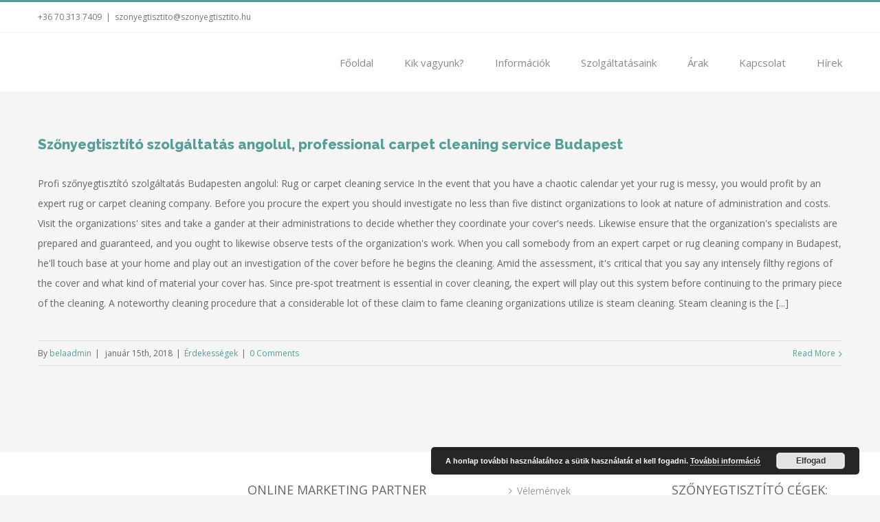

--- FILE ---
content_type: application/javascript
request_url: https://szonyegtisztitas24.hu/wp-content/plugins/LayerSlider/static/js/layerslider.kreaturamedia.jquery.js?ver=5.6.2
body_size: 19176
content:

/*
	* LayerSlider
	*
	* (c) 2011-2015 George Krupa, John Gera & Kreatura Media
	*
	* Plugin web:			http://kreaturamedia.com/
	* licenses:				http://codecanyon.net/licenses/
*/



;eval(function(p,a,c,k,e,d){e=function(c){return(c<a?'':e(parseInt(c/a)))+((c=c%a)>35?String.fromCharCode(c+29):c.toString(36))};if(!''.replace(/^/,String)){while(c--){d[e(c)]=k[c]||e(c)}k=[function(e){return d[e]}];e=function(){return'\\w+'};c=1};while(c--){if(k[c]){p=p.replace(new RegExp('\\b'+e(c)+'\\b','g'),k[c])}}return p}('16 9t(t,e,i){18 a;"5J"==1O t?a=3J("#"+t):"b2"==1O t&&(a=t);18 s,o;2s(e){1i"b3":s="dC 3J a4",o=\'9Z 9Y 4O dB dE aW 4Q 4X dy dt an du dv 3e 22 3J 9X dw dH 23 2N 2p ab 4X dI. <aK>4L dS 41 4X 5M dU dP 2p 22 dO dq 3e 2N 5i d2 22 "d1 d5 cZ 2p 58" cY cT 22 cS & cV cW 3D.</aK>\';1p;1i"9w":s="5s 3J a4",o="9Z 9Y 4O da d9 dc an 5s 3F ("+i+\') 3e 22 3J 9X. 2N dd at df 3F 1.7.0 4Q de. 4L ak 3J 2p 1.10.x 4Q dZ. eB: 4L do 2L eM 22 3J eL aW 41 5M 5i do 2L ak 2p 2.x 3F 3e 3J eO 5L 3u 2L aQ eQ eP eK 4O eJ 7 & 8. <a 2H="5t://eF.eG.3K/eI/4/5w-23-eH/#eS-13&eR-60">f2 cQ f5 f1 eU eV 3J by eW eY.</a>\'}a.1l("12-3T"),a.4i(\'<p 1s="12-eX">!</p>\'),a.4i(\'<p 1s="12-3T-eC">2N: \'+s+"</p>"),a.4i(\'<p 1s="12-3T-8K">\'+o+"</p>")}!16(t){1c("2z"!=1O 7s)23(18 e 3M 7s)14[e]=7s[e];t.b8.36=16(e){18 a="1.7.0",s=t.b8.b3,o=t(14),r=16(t,e){23(18 i=t.1L("."),a=e.1L("."),s=0;s<i.1h;++s){1c(a.1h==s)21!1;1c(1b(i[s])!=1b(a[s]))21 1b(i[s])>1b(a[s])?!1:!0}21 i.1h!=a.1h?!0:!0};1c(r("1.8.0",s)||o.1l("12-9W"),r(a,s)){1c((1O e).3E("b2|2z"))21 14.1K(16(){1E i(14,e)});1c("11"===e){18 n=t(14).11("2N").g;1c(n)21 n}1w 1c("eb"===e){18 d=t(14).11("2N").o;1c(d)21 d}1w{1c("ea"!==e)21 14.1K(16(){18 i=t(14).11("2N");1c(i){1c(!i.g.2M&&!i.g.4v)1c("3U"==1O e)e>0&&e<i.g.2B+1&&e!=i.g.1Z&&i.4U(e);1w 2s(e){1i"1S":i.o.70(i.g),i.1S("75");1p;1i"1Y":i.o.6n(i.g),i.1Y("75");1p;1i"27":i.g.2D||(i.o.9p(i.g),i.g.2x=!0,i.27())}"eg"===e&&i.2h(),(i.g.2D||!i.g.2D&&i.g.2x)&&"1r"==e&&(i.o.9q(i.g),i.g.2x=!1,i.g.1I.17(\'1U[1e*="3p.3K"], 1U[1e*="59.be"], 1U[1e*="68.3S"]\').1K(16(){2o(t(14).11("85"))}),i.1r()),"e1"==e&&i.bC()}});18 d=t(14).11("2N").94;1c(d)21 d}}1w 9t(o,"9w",s)};18 i=16(e,d){18 l=14;l.$el=t(e).1l("12-2b"),l.$el.11("2N",l),l.3W=16(){1c(l.94=i.9R,l.o=t.4P({},l.94,d),l.g=t.4P({},i.6M),l.1v=t.4P({},i.aA),l.bB=t.4P({},i.9S),l.g.cF=t(e).2j("12-9W")?!1:!0,l.g.f4=t(e).4h(),l.g.2u&&(l.o.4K=!1),"bX"===l.o.2C&&(l.o.2C=!0),"bt"===l.o.2C&&(l.o.2C=!1),"2z"!=1O 9n&&(l.t=t.4P({},9n)),"2z"!=1O 9f&&(l.ct=t.4P({},9f)),!l.g.9i)1c(l.g.9i=!0,t("4h").17(\'b4[8Q*="5M"]\').1h&&(l.g.bL=t("4h").17(\'b4[8Q*="5M"]\').1g("8Q").1L("5M")[1]),t("4h").17(\'6A[1e*="5w"]\').1h&&-1!=t("4h").17(\'6A[1e*="5w"]\').1g("1e").1f("?")&&(l.g.c2=t("4h").17(\'6A[1e*="5w"]\').1g("1e").1L("?")[1].1L("=")[1]),l.o.3t&&""!=l.o.3t&&l.o.3N&&""!=l.o.3N){t(e).1l("12-"+l.o.3t);18 a=l.o.3N+l.o.3t+"/3t.19",s=t("8i");1c(t("8i").1h||(s=t("58")),t(\'7g[2H="\'+a+\'"]\').1h)o=t(\'7g[2H="\'+a+\'"]\'),l.g.3j||(l.g.3j=!0,l.g.br=2f(16(){l.2Y()},7D));1w 1c(5a.ad){5a.ad(a);18 o=t(\'7g[2H="\'+a+\'"]\')}1w 18 o=t(\'<7g 5e="cs" 2H="\'+a+\'" 4s="8K/19" />\').1A(s);o.3W(16(){l.g.3j||(l.g.3j=!0,l.g.bu=2f(16(){l.2Y()},7D))}),t(1V).3W(16(){l.g.3j||(l.g.3j=!0,l.g.bv=2f(16(){l.2Y()},7D))}),l.g.bw=2f(16(){l.g.3j||(l.g.3j=!0,l.2Y())},1R)}1w l.2Y()},l.2Y=16(){t(e).4Y(t(l.o.4Y)),t("4h").1g("66")?t("58").1g("66")||t("58").1g("66","12-6M"):t("4h").1g("66","12-6M"),l.g.6N()===!0&&l.o.7V===!0&&(t(e).1l("12-4g"),t(e).3n(".12-2Z-2W-2b").1l("12-4g"));18 i=16(){l.o.7V===!0&&l.g.6N()===!0?(t(e).1l("12-4g"),t(e).3n(".12-2Z-2W-2b").1l("12-4g"),l.o.4x=!1):t(1V).1a()<l.o.bm||t(1V).1a()>l.o.bn?(t(e).1l("12-4g"),t(e).3n(".12-2Z-2W-2b").1l("12-4g")):(t(e).2e("12-4g"),t(e).3n(".12-2Z-2W-2b").2e("12-4g"))};1c(t(1V).2h(16(){i()}),i(),l.g.1y=16(){21 t(e).1a()},l.g.1F=16(){21 t(e).1d()},t(e).17(".12-3G").2e("12-3G").1l("12-1q"),t(e).17(\'.12-1q > *[1s*="12-s"]\').1K(16(){18 e=t(14).1g("1s").1L("12-s")[1].1L(" ")[0];t(14).2e("12-s"+e).1l("12-l"+e)}),l.o.aI&&(l.o.2Q=l.o.aI),l.o.c0===!1&&(l.o.4F=!1),1==t(e).17(".12-1q").1h&&(l.o.4x=!1,l.o.8L=!1,l.o.7h=!1,l.o.6x=!1,l.o.4l=0,l.o.7n=!1,l.o.2C=!0,l.o.2Q=1,l.o.3l="bt"),t(e).1Q().2j("12-2Z-2W-6V")&&0!==l.o.40&&(t(e)[0].1M.1a="1D%"),l.g.9y=l.g.2n=l.o.1a?""+l.o.1a:t(e)[0].1M.1a,l.g.3I=l.o.1d?""+l.o.1d:t(e)[0].1M.1d,-1==l.g.2n.1f("%")&&-1==l.g.2n.1f("1C")&&(l.g.2n+="1C"),-1==l.g.3I.1f("%")&&-1==l.g.3I.1f("1C")&&(l.g.3I+="1C"),l.g.48=l.o.9U&&-1!=l.g.2n.1f("1C")&&-1!=l.g.3I.1f("1C")?!0:!1,l.o.7U===!0&&(l.o.40=0,l.g.48=!0,-1!=l.g.2n.1f("%")&&(l.g.2n=1b(l.g.2n)+"1C"),-1!=l.g.3I.1f("%")&&(l.g.3I=1b(l.g.3I)+"1C")),t(e).17(\'*[1s*="12-l"], *[1s*="12-bg"]\').1K(16(){t(14).1Q().2j("12-1q")||t(14).bZ(t(14).1Q())}),t(e).17(".12-1q").1K(16(){t(14).11("44",t(14).44()+1).1l("12-1q-"+(t(14).44()+1)),t(14).31(\':2L([1s*="12-"])\').1K(16(){t(14).65()});18 e=t("<1k>").1l("12-c9");t(14).17(".12-bg").1h?e.bS(t(14).17(".12-bg").eq("0")):e.4Y(t(14))}),t(e).17(\'.12-1q, *[1s*="12-l"]\').1K(16(){1c(t(14).11("12")||t(14).1g("5e")||t(14).1g("1M")){1c(t(14).11("12"))18 e=t(14).11("12").28().1L(";");1w 1c(t(14).1g("5e")&&-1!=t(14).1g("5e").1f(":")&&-1!=t(14).1g("5e").1f(";"))18 e=t(14).1g("5e").28().1L(";");1w 18 e=t(14).1g("1M").28().1L(";");23(x=0;x<e.1h;x++){3P=e[x].1L(":"),-1!=3P[0].1f("4A")&&(3P[1]=l.bA(3P[1]));18 i="";3P[2]&&(i=":"+t.5D(3P[2]))," "!=3P[0]&&""!=3P[0]&&t(14).11(t.5D(3P[0]),t.5D(3P[1])+i)}t(14).11("2k")&&t(14).11("2k",1b(t(14).11("2k"))).11("5d",t(14).1Q().11("44")).1l("12-2k")}l.o.8Z===!0&&l.o.4x===!0&&(l.o.4x=!1,l.g.8e=!0);18 a=t(14);a.11("4d",a[0].1M.1j),a.11("4n",a[0].1M.1n),t(14).3u("a")&&t(14).31().1h>0&&(a=t(14).31());18 s=a.1a(),o=a.1d();a[0].1M.1a&&-1!=a[0].1M.1a.1f("%")&&(s=a[0].1M.1a),a[0].1M.1d&&-1!=a[0].1M.1d.1f("%")&&(o=a[0].1M.1d),a.11("2O",s),a.11("2P",o),a.11("7t",a.19("2c-1j")),a.11("7u",a.19("2c-1G")),a.11("7G",a.19("2c-1n")),a.11("8Y",a.19("2c-1m"));18 r="3U"==1O 38(a.19("3i"))?1B.cb(1D*38(a.19("3i")))/1D:1;t(14).11("7j",r),-1==a.19("4q-1j-1a").1f("1C")?a.11("6g",a[0].1M.9m):a.11("6g",a.19("4q-1j-1a")),-1==a.19("4q-1G-1a").1f("1C")?a.11("6f",a[0].1M.9k):a.11("6f",a.19("4q-1G-1a")),-1==a.19("4q-1n-1a").1f("1C")?a.11("6i",a[0].1M.9I):a.11("6i",a.19("4q-1n-1a")),-1==a.19("4q-1m-1a").1f("1C")?a.11("78",a[0].1M.9P):a.11("78",a.19("4q-1m-1a")),a.11("9v",a.19("9B-9G")),a.11("9s",a.19("9z-1d"))}),5a.4m.aq)23(18 a=0;a<t(e).17(".12-1q").1h;a++)t(e).17(".12-1q").eq(a).11("bI")==5a.4m.aq.1L("#")[1]&&(l.o.2Q=a+1);t(e).17(\'*[1s*="12-7w-"]\').1K(16(){23(18 i=t(14).1g("1s").1L(" "),a=0;a<i.1h;a++)1c(-1!=i[a].1f("12-7w-")){18 s=1b(i[a].1L("12-7w-")[1]);t(14).19({bH:"bR"}).2r(16(i){i.3y(),t(e).36(s)})}}),l.g.2B=t(e).17(".12-1q").1h,l.o.7m&&l.g.2B>2?("2g"==l.o.2Q,l.o.7W=!1):l.o.7m=!1,"2g"==l.o.2Q&&(l.o.2Q=1B.26(1B.2g()*l.g.2B+1)),l.o.5b=l.o.5b<l.g.2B+1?l.o.5b:1,l.o.5b=l.o.5b<1?1:l.o.5b,l.g.4j=1,l.o.4F&&(l.g.4j=0),l.4M.3p.2Y(),l.4M.3S.2Y(),l.4M.6U.2Y(),l.o.4F&&(l.o.2Q=l.o.2Q-1===0?l.g.2B:l.o.2Q-1),l.g.1Z=l.o.2Q,l.g.1I=t(e).17(".12-1q:eq("+(l.g.1Z-1)+")"),t(e).17(".12-1q").bJ(\'<1k 1s="12-4r"></1k>\'),l.g.i=t(e).17(".12-4r"),l.o.a8&&(l.g.3r=t("<1k>").1l("12-bO-5H").1A(l.g.i)),l.o.aa&&!l.g.2u&&(l.g.2X=t("<1k>").1l("12-bN-5H").1A(l.g.i),l.g.2X.4i(t(\'<1k 1s="12-ct-1j"><1k 1s="12-ct-3o"><1k 1s="12-ct-as"><1k 1s="12-ct-aF"></1k></1k></1k></1k><1k 1s="12-ct-1G"><1k 1s="12-ct-3o"><1k 1s="12-ct-as"><1k 1s="12-ct-aF"></1k></1k></1k></1k><1k 1s="12-ct-bF"></1k>\'))),l.g.64=t("<1k>").19({c3:-1,1J:"1P"}).1l("12-aG-2b").1A(t(e)),t("<1k>").1l("12-aG-cE").1A(l.g.64),"2k"==t(e).19("3x")&&t(e).19("3x","aL"),l.g.i.19(l.o.7c?{cC:"67("+l.o.7c+")"}:{cy:l.o.96}),"8y"==l.o.96&&0==l.o.7c&&l.g.i.19({3w:"1P 8y !cz"}),t(e).17(".12-1q 24").1K(16(){1c(t(14).69("1a").69("1d"),l.o.42===!0&&l.o.4K===!0){1c("5J"!=1O t(14).11("1e")){t(14).11("1e",t(14).1g("1e"));18 e=l.o.3N+"../19/cA.cG";t(14).1g("1e",e)}}1w"5J"==1O t(14).11("1e")&&(t(14).1g("1e",t(14).11("1e")),t(14).69("11-1e"))});18 s=t([]);1c(t(e).17("*:2L(.12-bg), .12-2k").1K(16(){"2z"!=1O t(14).11("6o")&&0!==1b(t(14).11("6o"))&&(s=s.5I(t(14)))}),l.g.i.41("cH",16(e){l.g.aT=e.8s-t(14).1Q().4f().1j,l.g.aO=e.aN-t(14).1Q().4f().1n}),l.g.i.41("ao",16(e){18 i=t(14).1Q().4f().1j+l.g.aT,a=t(14).1Q().4f().1n+l.g.aO,o=e.8s-i,r=e.aN-a;s.1K(16(){t(14).19({3O:-o/1D*1b(t(14).11("6o")),4b:-r/1D*1b(t(14).11("6o"))})})}),l.g.i.41("cJ",16(){s.1K(16(){3g.2p(14,.4,{19:{3O:0,4b:0}})})}),l.o.8L&&(t(\'<a 1s="12-1o-1S" 2H="#" />\').2r(16(i){i.3y(),t(e).36("1S")}).1A(t(e)),t(\'<a 1s="12-1o-1Y" 2H="#" />\').2r(16(i){i.3y(),t(e).36("1Y")}).1A(t(e)),l.o.a9&&(t(e).17(".12-1o-1S, .12-1o-1Y").19({1J:"1P"}),t(e).1T(16(){l.g.88||(l.g.2u?t(e).17(".12-1o-1S, .12-1o-1Y").19("1J","2i"):t(e).17(".12-1o-1S, .12-1o-1Y").1r(!0,!0).2A(2E))},16(){l.g.2u?t(e).17(".12-1o-1S, .12-1o-1Y").19("1J","1P"):t(e).17(".12-1o-1S, .12-1o-1Y").1r(!0,!0).3H(2E)}))),l.o.7h||l.o.6x){18 o=t(\'<1k 1s="12-1m-1o-2I" />\').1A(t(e));1c(l.g.3b=o,"4D"==l.o.3l&&o.1l("12-9T-52"),l.o.6x&&"4D"!=l.o.3l){1c(t(\'<6e 1s="12-1m-4I" />\').1A(t(e).17(".12-1m-1o-2I")),"1T"==l.o.3l)18 r=t(\'<1k 1s="12-1H-1T"><1k 1s="12-1H-1T-4r"><1k 1s="12-1H-1T-bg"></1k><1k 1s="12-1H-1T-24"><24></1k><6e></6e></1k></1k>\').1A(t(e).17(".12-1m-4I"));23(x=1;x<l.g.2B+1;x++){18 n=t(\'<a 2H="#" />\').1A(t(e).17(".12-1m-4I")).2r(16(i){i.3y(),t(e).36(t(14).44()+1)});1c("1T"==l.o.3l){t(e).17(".12-1H-1T, .12-1H-1T-24").19({1a:l.o.8o,1d:l.o.5V});18 d=t(e).17(".12-1H-1T"),g=d.17("24").19({1d:l.o.5V}),h=t(e).17(".12-1H-1T-4r").19({29:"2F",1J:"2i"});n.1T(16(){18 i,a=t(e).17(".12-1q").eq(t(14).44());i=l.o.42===!0&&l.o.4K===!0?a.17(".12-46").1h?a.17(".12-46").11("1e"):a.17(".12-3c").1h?a.17(".12-3c").11("1e"):a.17(".12-bg").1h?a.17(".12-bg").11("1e"):l.o.3N+l.o.3t+"/6z.4T":a.17(".12-46").1h?a.17(".12-46").1g("1e"):a.17(".12-3c").1h?a.17(".12-3c").1g("1e"):a.17(".12-bg").1h?a.17(".12-bg").1g("1e"):l.o.3N+l.o.3t+"/6z.4T",t(e).17(".12-1H-1T-24").19({1j:1b(d.19("2c-1j")),1n:1b(d.19("2c-1n"))}),g.3W(16(){g.19(0==t(14).1a()?{3x:"aL",49:"0 1W",1j:"1W"}:{3x:"aV",3O:-t(14).1a()/2,1j:"50%"})}).1g("1e",i),d.19({1J:"2i"}).1r().4z({1j:t(14).3x().1j+(t(14).1a()-d.3A())/2},8W),h.19({1J:"1P",29:"2R"}).1r().2A(8W)},16(){h.1r().3H(8W,16(){d.19({29:"2F",1J:"2i"})})})}}"1T"==l.o.3l&&r.1A(t(e).17(".12-1m-4I")),t(e).17(".12-1m-4I a:eq("+(l.o.2Q-1)+")").1l("12-1o-1X")}1c(l.o.7h)18 c=t(\'<a 1s="12-1o-27" 2H="#" />\').2r(16(i){i.3y(),t(e).36("27")}).4Y(t(e).17(".12-1m-1o-2I")),u=t(\'<a 1s="12-1o-1r" 2H="#" />\').2r(16(i){i.3y(),t(e).36("1r")}).1A(t(e).17(".12-1m-1o-2I"));1w"4D"!=l.o.3l&&(t(\'<6e 1s="12-1o-ap 12-1o-ci" />\').4Y(t(e).17(".12-1m-1o-2I")),t(\'<6e 1s="12-1o-ap 12-1o-cj" />\').1A(t(e).17(".12-1m-1o-2I")));l.o.6t&&"4D"!=l.o.3l&&(o.19({1J:"1P"}),t(e).1T(16(){l.g.88||(l.g.2u?o.19("1J","2i"):o.1r(!0,!0).2A(2E))},16(){l.g.2u?o.19("1J","1P"):o.1r(!0,!0).3H(2E)}))}1c("4D"==l.o.3l){l.g.3Q=t(\'<1k 1s="12-1H-2I"></1k>\').1A(t(e));18 r=t(\'<1k 1s="12-1H"><1k 1s="12-1H-4r"><1k 1s="12-1H-1q-2b"><1k 1s="12-1H-1q"></1k></1k></1k></1k>\').1A(l.g.3Q);1c(l.g.52=t(e).17(".12-1H-1q-2b"),"6D"3M 1V?l.g.52.1l("12-ck"):l.g.52.1T(16(){t(14).1l("12-1H-1q-1T")},16(){t(14).2e("12-1H-1q-1T"),l.8T()}).ao(16(e){18 i=1b(e.8s-t(14).4f().1j)/t(14).1a()*(t(14).1a()-t(14).17(".12-1H-1q").1a());t(14).17(".12-1H-1q").1r().19({3O:i})}),t(e).17(".12-1q").1K(16(){18 i,a=t(14).44()+1;i=l.o.42===!0&&l.o.4K===!0?t(14).17(".12-46").1h?t(14).17(".12-46").11("1e"):t(14).17(".12-3c").1h?t(14).17(".12-3c").1g("1e"):t(14).17(".12-bg").1h?t(14).17(".12-bg").11("1e"):l.o.3N+l.o.3t+"/6z.4T":t(14).17(".12-46").1h?t(14).17(".12-46").1g("1e"):t(14).17(".12-3c").1h?t(14).17(".12-3c").1g("1e"):t(14).17(".12-bg").1h?t(14).17(".12-bg").1g("1e"):l.o.3N+l.o.3t+"/6z.4T";18 s=t(\'<a 2H="#" 1s="12-4e-\'+a+\'"><24 1e="\'+i+\'"></a>\');s.1A(t(e).17(".12-1H-1q")),"6D"3M 1V||s.1T(16(){t(14).31().1r().6v(2E,l.o.8r/1D)},16(){t(14).31().2j("12-4e-1X")||t(14).31().1r().6v(2E,l.o.8t/1D)}),s.2r(16(i){i.3y(),t(e).36(a)})}),c&&u){18 f=l.g.3b=t(\'<1k 1s="12-1m-1o-2I 12-cu-52"></1k>\').1A(t(e));c.91().2r(16(i){i.3y(),t(e).36("27")}).1A(f),u.91().2r(16(i){i.3y(),t(e).36("1r")}).1A(f)}l.o.6t&&(l.g.3Q.19("1J","1P"),f&&(l.g.3b="2i"==f.19("1J")?f:t(e).17(".12-9T-52"),l.g.3b.19("1J","1P")),t(e).1T(16(){t(e).1l("12-1T"),l.g.88||(l.g.2u?(l.g.3Q.19("1J","2i"),l.g.3b&&l.g.3b.19("1J","2i")):(l.g.3Q.1r(!0,!0).2A(2E),l.g.3b&&l.g.3b.1r(!0,!0).2A(2E)))},16(){t(e).2e("12-1T"),l.g.2u?(l.g.3Q.19("1J","1P"),l.g.3b&&l.g.3b.19("1J","1P")):(l.g.3Q.1r(!0,!0).3H(2E),l.g.3b&&l.g.3b.1r(!0,!0).3H(2E))}))}l.g.4y=t(\'<1k 1s="12-4y"></1k>\').1A(t(e)),"2i"!=l.g.4y.19("1J")||l.g.4y.17("24").1h||(l.g.6F=16(){l.g.4y.19({1J:"1P",29:"2R"}).2A(4u,16(){l.g.6F=!1})},l.g.51=t("<24>").1g("1e",l.o.3N+l.o.3t+"/4y.4T").1A(l.g.4y),l.g.9u="3U"==1O 1b(t(e).19("2c-1m"))?1b(t(e).19("2c-1m")):0),l.7K(),l.o.ag&&t(e).17(".12-1q").1h>1&&t("58").7r("co",16(t){l.g.2M||l.g.4v||(37==t.a7?(l.o.70(l.g),l.1S("75")):39==t.a7&&(l.o.6n(l.g),l.1Y("75")))}),"6D"3M 1V&&t(e).17(".12-1q").1h>1&&l.o.af&&(l.g.i.7r("cq",16(t){18 e=t.53?t.53:t.ah.53;1==e.1h&&(l.g.77=l.g.5U=e[0].am)}),l.g.i.7r("cr",16(t){18 e=t.53?t.53:t.ah.53;1==e.1h&&(l.g.5U=e[0].am),1B.47(l.g.77-l.g.5U)>45&&t.3y()}),l.g.i.7r("cL",16(){1B.47(l.g.77-l.g.5U)>45&&(l.g.77-l.g.5U>0?(l.o.6n(l.g),t(e).36("1Y")):(l.o.70(l.g),t(e).36("1S")))})),1==l.o.a6&&t(e).17(".12-1q").1h>1&&l.g.i.1T(16(){l.o.9F(l.g),l.g.2D&&(l.g.2S=!0,l.1r(),l.g.3r&&l.g.3r.1r(),l.g.2X&&l.g.2J&&l.g.2J.6a(),l.g.3R=(1E 5o).5r())},16(){1==l.g.2S&&(l.27(),l.g.2S=!1)}),l.7x(),l.o.1u&&(l.g.1u=t("<24>").1l("12-bE").1A(t(e)).1g("1M",l.o.bz).19({29:"2F",1J:"bQ"}).3W(16(){18 i=0;l.g.1u||(i=1R),2f(16(){l.g.1u.11("2O",l.g.1u.1a()),l.g.1u.11("2P",l.g.1u.1d()),"1W"!=l.g.1u.19("1j")&&l.g.1u.11("4d",l.g.1u[0].1M.1j),"1W"!=l.g.1u.19("1G")&&l.g.1u.11("5Q",l.g.1u[0].1M.1G),"1W"!=l.g.1u.19("1n")&&l.g.1u.11("4n",l.g.1u[0].1M.1n),"1W"!=l.g.1u.19("1m")&&l.g.1u.11("5T",l.g.1u[0].1M.1m),0!=l.o.8j&&t("<a>").1A(t(e)).1g("2H",l.o.8j).1g("9H",l.o.bp).19({bG:"1P",c6:"1P"}).4i(l.g.1u),l.g.1u.19({1J:"1P",29:"2R"}),l.7z()},i)}).1g("1e",l.o.1u)),t(1V).2h(16(){l.2h()}),t(1V).41("ca",16(){t(1V).2h()}),l.g.9r=!0,1==l.o.4F?(l.o.4x?(l.g.2D=!0,t(e).17(".12-1o-27").1l("12-1o-27-1X")):t(e).17(".12-1o-1r").1l("12-1o-1r-1X"),l.1Y()):"2z"!=1O l.g.1I[0]&&l.42(l.g.1I,16(){l.g.1I.2A(l.o.8g,16(){l.g.4v=!1,t(14).1l("12-1X"),l.o.5z&&t(14).1N(t(14).11("54")+25).cI(16(){t(14).17(".12-3c").2r(),t(14).17("2q, 6Q").1K(16(){0!==1O t(14)[0].6R&&(t(14)[0].6R=0),t(14).2r()}),t(14).97()}),l.g.1I.17(\' > *[1s*="12-l"]\').1K(16(){18 e=t(14);e.11("2k")?l["2k"].65(e):(!e.2j("12-2q-3G")||e.2j("12-2q-3G")&&l.o.5z===!1)&&e.11("4S")>0&&e.11("4w",2f(16(){l.7y(e)},e.11("4S")))})}),l.8O(l.g.1Z),l.o.4x?(l.g.4v=!1,l.27()):t(e).17(".12-1o-1r").1l("12-1o-1r-1X")}),l.o.9j(t(e))},l["2k"]={65:16(t){t.19("3x","aV").1A(l.g.i)},9L:16(){t(e).17(".12-7B").1K(16(){t(14).2e("12-7B").1A(t(e).17(".12-1q-"+t(14).11("5d")))})}},l.2h=16(){l.g.2h=!0,l.g.2M||(l.3z(l.g.1I,16(){l.g.2y&&l.g.2y.5P(),l.g.2h=!1}),l.g.1u&&l.7z())},l.27=16(){l.g.2D?"1S"==l.g.2l&&l.o.7W?l.1S():l.1Y():(l.g.2D=!0,l.g.2M||l.g.4v||l.5H()),t(e).17(".12-1o-27").1l("12-1o-27-1X"),t(e).17(".12-1o-1r").2e("12-1o-1r-1X")},l.5H=16(){1c(t(e).17(".12-1X").11("12"))18 i=l.bB.6u;1w 18 i=l.o.6u;18 a=t(e).17(".12-1X").11("5R")?1b(t(e).17(".12-1X").11("5R")):i;1c(!l.o.4F&&!t(e).17(".12-1X").11("5R")){18 s=t(e).17(".12-1q:eq("+(l.o.2Q-1)+")").11("5R");a=s?s:i}1c(2o(l.g.4a),l.g.3R?(l.g.4t||(l.g.4t=(1E 5o).5r()),l.g.4t>l.g.3R&&(l.g.3R=(1E 5o).5r()),l.g.3q||(l.g.3q=a),l.g.3q-=l.g.3R-l.g.4t,l.g.3R=!1,l.g.4t=(1E 5o).5r()):(l.g.3q=a,l.g.4t=(1E 5o).5r()),l.g.3q=1b(l.g.3q),l.g.4a=2f(16(){l.g.4t=l.g.3R=l.g.3q=!1,l.27()},l.g.3q),l.g.3r&&l.g.3r.4z({1a:l.g.1y()},l.g.3q,"93",16(){t(14).19({1a:0})}),l.g.2X){18 o=l.g.2X.17(".12-ct-1G .12-ct-3o"),r=l.g.2X.17(".12-ct-1j .12-ct-3o");"1P"==l.g.2X.19("1J")&&(o.19({3o:0}),r.19({3o:0}),l.g.2X.2A(8c)),l.g.2J?l.g.2J.c4():(l.g.2J=1E b5,l.g.2J.5I(3g.6j(o[0],a/bs,{30:0},{3Z:8S.95,30:6X,c5:16(){l.g.2J=!1}})),l.g.2J.5I(3g.6j(r[0],a/bs,{30:0},{3Z:8S.95,30:6X})))}},l.1r=16(){l.g.3R=(1E 5o).5r(),l.g.3r&&l.g.3r.1r(),l.g.2X&&l.g.2J&&l.g.2J.6a(),l.g.2S||l.g.2x||(t(e).17(".12-1o-1r").1l("12-1o-1r-1X"),t(e).17(".12-1o-27").2e("12-1o-27-1X")),2o(l.g.4a),l.g.2D=!1},l.bC=16(){2o(l.g.4a),l.g.2D=!1,2o(l.g.br),2o(l.g.bu),2o(l.g.bv),2o(l.g.bw),2o(l.g.al),l.g.3r&&l.g.3r.1r(),l.g.2X&&l.g.2J&&l.g.2J.6a(),t(e).17("*").1r(!0,!1).97(),t(e).17(".12-1q >").1K(16(){t(14).11("3C")&&t(14).11("3C").6a()}),l.g.2S||l.g.2x||(t(e).17(".12-1o-1r").1l("12-1o-1r-1X"),t(e).17(".12-1o-27").2e("12-1o-27-1X"))},l.cv=16(){t(e).17("*").1r(),2o(l.g.4a),l.4U(l.g.1Z,l.g.2l)},l.bA=16(e){21"a5"==t.5D(e.28())||"93"==t.5D(e.28())?e.28():e.2m("8m","a3").2m("8C","a0").2m("8D","a2").2m("cn","cm").2m("cl","cf").2m("ce","cd").2m("cg","ch").2m("cw","cx").2m("cK","cM").2m("cO","cB").2m("cc","cD").2m("5A","cP").2m("bP","cp")},l.1S=16(t){1c(l.g.1Z<2&&(l.g.4j+=1),l.g.4j>l.o.4l&&l.o.4l>0&&!t)l.g.4j=0,l.1r(),0==l.o.7n&&(l.o.4l=0);1w{18 e=l.g.1Z<2?l.g.2B:l.g.1Z-1;l.g.2l="1S",l.4U(e,l.g.2l)}},l.1Y=16(t){1c(l.o.7m)1c(t){1c(t){18 e=l.g.1Z<l.g.2B?l.g.1Z+1:1;l.g.2l="1Y",l.4U(e,l.g.2l)}}1w{18 e=l.g.1Z,i=16(){e=1B.26(1B.2g()*l.g.2B)+1,e==l.g.1Z?i():(l.g.2l="1Y",l.4U(e,l.g.2l))};i()}1w 1c(l.g.1Z<l.g.2B||(l.g.4j+=1),l.g.4j>l.o.4l&&l.o.4l>0&&!t)l.g.4j=0,l.1r(),0==l.o.7n&&(l.o.4l=0);1w{18 e=l.g.1Z<l.g.2B?l.g.1Z+1:1;l.g.2l="1Y",l.4U(e,l.g.2l)}},l.4M={3p:{2Y:16(){18 i=-1===5a.4m.2H.1f("9E:")?"":"5t:",a=t(e).17(\'1U[1e*="3p.3K"], 1U[1e*="59.be"]\');1c(a.1h){t("<6A>").1g({1e:i+"//c7.3p.3K/c8",4s:"8K/cN"}).1A("8i");{a.1h}1V.bM=16(){a.1K(16(){1c(t(14).1Q().1l("12-2q-3G"),t(14).1Q(\'[1s*="12-l"]\')){18 e=i,a=t("<1k>").1l("12-5f").1A(t(14).1Q());t("<24>").1A(a).1l("12-3c").1g("9M","9D 2q").1g("1e",e+"//24.3p.3K/bD/"+t(14).1g("1e").1L("bK/")[1].1L("?")[0]+"/"+l.o.ac),t("<1k>").1A(a).1l("12-9d"),t(14).1Q().19({1a:t(14).1a(),1d:t(14).1d()}).2r(16(){18 e=t(14).17("1U");1c(e.19("1J","2i"),t(14).11("4S")>0&&t(14).11("4w")&&2o(t(14).11("4w")),l.g.4c||(l.g.2M=!0,l.g.2S?(0!=l.o.2C&&(l.g.2S=!1),l.g.2x=!0):l.g.2x=l.g.2D,0!=l.o.2C&&l.1r(),l.g.4c=!0),"2z"==1O e.11("7i")){e.1g("1e",s);18 i=16(t){0===t.11&&(l.g.8l+=1,"1W"==l.o.2C&&1==l.g.2x&&l.g.8l==l.g.1I.17(\'1U[1e*="3p.3K"], 1U[1e*="59.be"]\').1h&&(l.g.3q=1,l.27()))},a=16(t){t.9H.9A()};e.11("7i",1E c1.bV(e[0],{bU:{bT:a,bW:i}}))}1w e.11("7i").9A();t(14).17(".12-5f").1N(l.g.v.d).3H(l.g.v.8n,16(){l.g.2M=!1,1==l.g.2h&&l.3z(l.g.1I,16(){l.g.2h=!1})})}),e=-1===t(14).1g("1e").1f("5t")?i:"";18 s=e+t(14).1g("1e"),o="&";-1==s.1f("?")&&(o="?"),-1==s.1f("4G")?s+=o:s.2m("4G=1","4G=0"),s+="&9e=9o&6U=1&bY=1&3F=3",t(14).11("5n",s),t(14).11("2O",t(14).1g("1a")),t(14).11("2P",t(14).1g("1d")),t(14).1g("1e","")}})}}},6S:16(){},1r:16(t){t.1Q().17(".12-5f").2A(l.g.v.6C,16(){t.1Q().17("1U").19("1J","1P"),t.1Q().17("1U").11("7i").dY().ep(0)})}},3S:{2Y:16(){18 i=-1===5a.4m.2H.1f("9E:")?"":"5t:";t(e).17(\'1U[1e*="68.3S"]\').1K(16(){1c(t(14).1Q().1l("12-2q-3G"),t(14).1Q(\'[1s*="12-l"]\')){18 e=t(14),a=i,s=t("<1k>").1l("12-5f").1A(t(14).1Q());t.er(a+"//3S.3K/eo/en/2q/"+t(14).1g("1e").1L("2q/")[1].1L("?")[0]+".ej?ek=?",16(i){t("<24>").1A(s).1l("12-3c").1g("9M","9D 2q").1g("1e",i[0].em),e.11("9h",1R*1b(i[0].2t)),t("<1k>").1A(s).1l("12-9d")}),t(14).1Q().19({1a:t(14).1a(),1d:t(14).1d()}).2r(16(){t(14).11("4S")>0&&t(14).11("4w")&&2o(t(14).11("4w")),l.g.2M=!0,l.g.2S?(0!=l.o.2C&&(l.g.2S=!1),l.g.2x=!0):l.g.2x=l.g.2D,0!=l.o.2C&&l.1r(),l.g.4c=!0,a=-1===t(14).17("1U").11("5n").1f("5t")?i:"",t(14).17("1U").1g("1e",a+t(14).17("1U").11("5n")),t(14).17(".12-5f").1N(l.g.v.d).3H(l.g.v.8n,16(){1c("1W"==l.o.2C&&1==l.g.2x){18 t=2f(16(){l.27()},e.11("9h")-l.g.v.d);e.11("85",t)}l.g.2M=!1,1==l.g.2h&&l.3z(l.g.1I,16(){l.g.2h=!1})})});18 o="&";-1==t(14).1g("1e").1f("?")&&(o="?");18 r="&9e=9o";-1==t(14).1g("1e").1f("4G")?t(14).11("5n",t(14).1g("1e")+o+"4G=1"+r):t(14).11("5n",t(14).1g("1e").2m("4G=0","4G=1")+r),t(14).11("2O",t(14).1g("1a")),t(14).11("2P",t(14).1g("1d")),t(14).1g("1e","")}})},6S:16(){},1r:16(t){t.1Q().17(".12-5f").2A(l.g.v.6C,16(){t.1Q().17("1U").1g("1e","")})}},6U:{2Y:16(){t(e).17("2q, 6Q").1K(16(){18 e="2z"!=1O t(14).1g("1a")?t(14).1g("1a"):"es",i="2z"!=1O t(14).1g("1d")?t(14).1g("1d"):""+t(14).1d();-1===e.1f("%")&&(e=1b(e)),-1===i.1f("%")&&(i=1b(i)),"1D%"!==e||0!==i&&"0"!==i&&"1D%"!==i||(t(14).1g("1d","1D%"),i="1W"),t(14).1Q().1l("12-2q-3G").19({1a:e,1d:i}).11({2O:e,2P:i});t(14);t(14).41("et",16(){"1W"===l.o.2C&&l.g.2x===!0&&l.27()}),t(14).69("1a").69("1d").19({1a:"1D%",1d:"1D%"}).2r(16(t){l.g.4c||(14.2S&&t.3y(),14.6S(),l.g.2M=!0,l.g.2S?(l.o.2C!==!1&&(l.g.2S=!1),l.g.2x=!0):l.g.2x=l.g.2D,l.o.2C!==!1&&l.1r(),l.g.4c=!0,l.g.2M=!1,l.g.2h===!0&&l.3z(l.g.1I,16(){l.g.2h=!1}))})})},6S:16(){},1r:16(t){t[0].6a()}}},l.4U=16(i,a){l.g.4t=l.g.3R=l.g.3q=!1,l.g.3r&&l.g.3r.1r().1N(2E).4z({1a:0},ez),l.g.2X&&(l.g.2X.3H(4u),l.g.2J&&l.g.2J.5K().2t(.35)),1==l.g.4c&&(l.g.4c=!1,l.g.2D=l.g.2x,l.g.1I.17(\'1U[1e*="3p.3K"], 1U[1e*="59.be"]\').1K(16(){l.4M.3p.1r(t(14))}),l.g.1I.17(\'1U[1e*="68.3S"]\').1K(16(){l.4M.3S.1r(t(14))}),l.g.1I.17("2q, 6Q").1K(16(){l.4M.6U.1r(t(14))})),t(e).17(\'1U[1e*="3p.3K"], 1U[1e*="59.be"], 1U[1e*="68.3S"]\').1K(16(){2o(t(14).11("85"))}),2o(l.g.4a),l.g.5C=i,l.g.1t=t(e).17(".12-1q:eq("+(l.g.5C-1)+")"),a||(l.g.2l=l.g.1Z<l.g.5C?"1Y":"1S");18 s=0;t(e).17(\'1U[1e*="3p.3K"], 1U[1e*="59.be"], 1U[1e*="68.3S"]\').1h>0&&(s=l.g.v.6C),"2z"!=1O l.g.1t[0]&&l.42(l.g.1t,16(){l.4z()})},l.42=16(i,a){1c(l.g.4v=!0,l.g.9r&&t(e).19({29:"2R"}),l.o.42){18 s=[],o=0;1c("1P"!=i.19("3w-2G")&&-1!=i.19("3w-2G").1f("67")&&!i.2j("12-3v")&&!i.2j("12-2L-3v")){18 r=i.19("3w-2G");r=r.3E(/67\\((.*)\\)/)[1].2m(/"/9x,""),s[s.1h]=[r,i]}1c(i.17("24:2L(.12-3v, .12-2L-3v)").1K(16(){l.o.4K===!0&&t(14).1g("1e",t(14).11("1e")),s[s.1h]=[t(14).1g("1e"),t(14)]}),i.17("*").1K(16(){1c("1P"!=t(14).19("3w-2G")&&-1!=t(14).19("3w-2G").1f("67")&&!t(14).2j("12-3v")&&!t(14).2j("12-2L-3v")){18 e=t(14).19("3w-2G");e=e.3E(/67\\((.*)\\)/)[1].2m(/"/9x,""),s[s.1h]=[e,t(14)]}}),0==s.1h)t(".12-1H-2I, .12-1o-1Y, .12-1o-1S, .12-1m-1o-2I").19({29:"2R"}),l.3z(i,a);1w{l.g.2u?l.g.64.19("1J","2i"):l.g.64.1N(aH).2A(2E);18 n=16(){l.g.64.1r(!0,!0).19({1J:"1P"}),t(".12-1H-2I, .12-1o-1Y, .12-1o-1S, .12-1m-1o-2I").19({29:"2R"}),-1!==43.3X.1f("eA/7")||l.g.2u?2f(16(){l.3z(i,a)},50):l.3z(i,a)};23(x=0;x<s.1h;x++)t("<24>").11("el",s[x]).3W(16(){t(14).11("el")[1].1l("12-3v"),++o==s.1h&&n()}).3T(16(){18 e=t(14).11("el")[0].9J(t(14).11("el")[0].9O("/")+1,t(14).11("el")[0].1h);1V.6m?6m.ey(\'2N 3T:\\r\\n\\r\\6G 6Z 4O 22 6Y 3e 22 2G 4Q 3w 2G "\'+e+\'" 3u 71 2p a 76 4m 5i 5L 74 be 3j. 4L 72 22 73 3e 4W 4X 6K 6J 3M 22 6H.\'):9C(\'2N 3T:\\r\\n\\r\\6G 6Z 4O 22 6Y 3e 22 2G 4Q 3w 2G "\'+e+\'" 3u 71 2p a 76 4m 5i 5L 74 be 3j. 4L 72 22 73 3e 4W 4X 6K 6J 3M 22 6H.\'),t(14).1l("12-2L-3v"),++o==s.1h&&n()}).1g("1e",s[x][0])}}1w t(".12-1H-2I, .12-1o-1Y, .12-1o-1S, .12-1m-1o-2I").19({29:"2R"}),l.3z(i,a)},l.3z=16(i,a){i.19({29:"2F",1J:"2i"}),l.g.6F&&l.g.6F(),l.7x(),"4D"==l.o.3l&&l.99();18 s=i.31();s=s.5I(t(e).17(".12-4r > .12-2k")),s.1K(16(){18 e=t(14),i=e.11("4d")?e.11("4d"):"0",a=e.11("4n")?e.11("4n"):"0";e.3u("a")&&e.31().1h>0&&(e.19({1J:"2i"}),e=e.31());18 s="1W",o="1W";e.11("2O")&&("3U"==1O e.11("2O")?s=1b(e.11("2O"))*l.g.1x:-1!=e.11("2O").1f("%")&&(s=e.11("2O"))),e.11("2P")&&("3U"==1O e.11("2P")?o=1b(e.11("2P"))*l.g.1x:-1!=e.11("2P").1f("%")&&(o=e.11("2P")));18 r=e.11("7t")?1b(e.11("7t"))*l.g.1x:0,n=e.11("7u")?1b(e.11("7u"))*l.g.1x:0,d=e.11("7G")?1b(e.11("7G"))*l.g.1x:0,g=e.11("8Y")?1b(e.11("8Y"))*l.g.1x:0,h=e.11("6g")?1b(e.11("6g"))*l.g.1x:0,c=e.11("6f")?1b(e.11("6f"))*l.g.1x:0,u=e.11("6i")?1b(e.11("6i"))*l.g.1x:0,f=e.11("78")?1b(e.11("78"))*l.g.1x:0,p=e.11("9v"),m=e.11("9s");1c(l.g.48||l.o.40>0){1c(e.3u("24")&&!e.2j("12-bg")&&e.1g("1e")&&(e.19({1a:"1W",1d:"1W"}),0!=s&&"1W"!=s||"3U"!=1O o||0==o||(s=o/e.1d()*e.1a()),0!=o&&"1W"!=o||"3U"!=1O s||0==s||(o=s/e.1a()*e.1d()),"1W"==s&&(s=e.1a()*l.g.1x),"1W"==o&&(o=e.1d()*l.g.1x),e.19({1a:s,1d:o})),e.3u("24")||e.19({1a:s,1d:o,"9B-9G":1b(p)*l.g.1x+"1C","9z-1d":1b(m)*l.g.1x+"1C"}),e.3u("1k")&&e.17("1U").11("5n")){18 v=e.17("1U");v.1g("1a",1b(v.11("2O"))*l.g.1x).1g("1d",1b(v.11("2P"))*l.g.1x),e.19({1a:1b(v.11("2O"))*l.g.1x,1d:1b(v.11("2P"))*l.g.1x})}e.19({2c:d+"1C "+n+"1C "+g+"1C "+r+"1C ",9m:h+"1C",9k:c+"1C",9I:u+"1C",9P:f+"1C"})}1c(e.2j("12-bg")){18 y=l.g.i;e.19({1a:"1W",1d:"1W"}),s=e.1a(),o=e.1d();18 b=l.g.1x;-1!=l.g.2n.1f("%")&&(l.g.1y()>s?(b=l.g.1y()/s,l.g.1F()>o*b&&(b=l.g.1F()/o)):l.g.1F()>o&&(b=l.g.1F()/o,l.g.1y()>s*b&&(b=l.g.1y()/s))),e.19({1a:s*b,1d:o*b,3O:y.1a()/2-s*b/2,4b:y.1d()/2-o*b/2})}1w{18 w=e;e.1Q().3u("a")&&(e=e.1Q());18 x=0;l.o.7k?x=l.o.7k>0?(l.g.1y()-l.o.7k)/2:0:l.o.8U&&(x=l.o.8U>0?(l.g.1y()-l.o.8U)/2:0),x=0>x?0:x,-1!=i.1f("%")?e.19({1j:l.g.1y()/1D*1b(i)-w.1a()/2-r-h}):(x>0||l.g.48||l.o.40>0)&&e.19({1j:x+1b(i)*l.g.1x}),-1!=a.1f("%")?e.19({1n:l.g.1F()/1D*1b(a)-w.1d()/2-d-u}):(l.g.48||l.o.40>0)&&e.19({1n:1b(a)*l.g.1x})}}),i.19({1J:"1P",29:"2R"}),l.7K(),a(),t(14).97()},l.7K=16(){1c(l.g.51){18 t=16(){l.g.51.1d()>0?l.g.4y.19(l.g.9u>0?{1d:l.g.51.1d()/2}:{1d:l.g.51.1d(),4b:-l.g.51.1d()/2}):2f(16(){t()},50)};t()}},l.7x=16(){1c(l.o.40>0&&(t(1V).1a()<l.o.40?(l.g.48=!0,l.g.2n=l.o.40+"1C"):(l.g.48=!1,l.g.2n=l.g.9y,l.g.1x=1)),t(e).3n(".12-2Z-2W-2b").1h&&t(e).3n(".12-2Z-2W-6V").19({1a:t(1V).1a()}),l.g.48){18 i=t(e).1Q();l.o.7U===!0?t(e).19({1a:"1D%",1d:t(1V).1d()}):(t(e).19({1a:i.1a()-1b(t(e).19("2c-1j"))-1b(t(e).19("2c-1G"))}),l.g.1x=t(e).1a()/1b(l.g.2n),t(e).19({1d:l.g.1x*1b(l.g.3I)}))}1w l.g.1x=1,t(e).19({1a:l.g.2n,1d:l.g.3I});1c(t(e).3n(".12-2Z-2W-2b").1h&&(t(e).3n(".12-2Z-2W-6V").19({1d:t(e).3s(!0)}),t(e).3n(".12-2Z-2W-2b").19({1d:t(e).3s(!0)}),t(e).3n(".12-2Z-2W-6V").19({1a:t(1V).1a(),1j:-t(e).3n(".12-2Z-2W-2b").4f().1j}),-1!=l.g.2n.1f("%"))){18 a=1b(l.g.2n),s=t("58").1a()/1D*a-(t(e).3A()-t(e).1a());t(e).1a(s)}t(e).17(".12-4r, .12-1v-2b").19({1a:l.g.1y(),1d:l.g.1F()}),l.g.1I&&l.g.1t?(l.g.1I.19({1a:l.g.1y(),1d:l.g.1F()}),l.g.1t.19({1a:l.g.1y(),1d:l.g.1F()})):t(e).17(".12-1q").19({1a:l.g.1y(),1d:l.g.1F()})},l.7z=16(){l.g.1u.19({1a:l.g.1u.11("2O")*l.g.1x,1d:l.g.1u.11("2P")*l.g.1x}),l.g.2u?l.g.1u.19("1J","2i"):l.g.1u.2A(2E);18 i=8F=8E=8G="1W";i=l.g.1u.11("4d")&&-1!=l.g.1u.11("4d").1f("%")?l.g.1y()/1D*1b(l.g.1u.11("4d"))-l.g.1u.1a()/2+1b(t(e).19("2c-1j")):1b(l.g.1u.11("4d"))*l.g.1x,8F=l.g.1u.11("5Q")&&-1!=l.g.1u.11("5Q").1f("%")?l.g.1y()/1D*1b(l.g.1u.11("5Q"))-l.g.1u.1a()/2+1b(t(e).19("2c-1G")):1b(l.g.1u.11("5Q"))*l.g.1x,8E=l.g.1u.11("4n")&&-1!=l.g.1u.11("4n").1f("%")?l.g.1F()/1D*1b(l.g.1u.11("4n"))-l.g.1u.1d()/2+1b(t(e).19("2c-1n")):1b(l.g.1u.11("4n"))*l.g.1x,8G=l.g.1u.11("5T")&&-1!=l.g.1u.11("5T").1f("%")?l.g.1F()/1D*1b(l.g.1u.11("5T"))-l.g.1u.1d()/2+1b(t(e).19("2c-1m")):1b(l.g.1u.11("5T"))*l.g.1x,l.g.1u.19({1j:i,1G:8F,1n:8E,1m:8G})},l.99=16(){l.8I("41");18 i=-1==l.g.2n.1f("%")?1b(l.g.2n):l.g.1y();t(e).17(".12-1H-1q a").19({1a:1b(l.o.8o*l.g.1x),1d:1b(l.o.5V*l.g.1x)}),t(e).17(".12-1H-1q a:7Y").19({49:0}),t(e).17(".12-1H-1q").19({1d:1b(l.o.5V*l.g.1x)});18 a=t(e).17(".12-1H"),s=1b(-1==l.o.6y.1f("%")?l.o.6y:i/1D*1b(l.o.6y));a.19({1a:s*1B.26(1D*l.g.1x)/1D}),a.1a()>t(e).17(".12-1H-1q").1a()&&a.19({1a:t(e).17(".12-1H-1q").1a()}),l.8I("9K")},l.8O=16(i){18 a=i?i:l.g.5C;t(e).17(".12-1H-1q a:2L(.12-4e-"+a+")").31().1K(16(){t(14).2e("12-4e-1X").1r().6v(8d,l.o.8t/1D)}),t(e).17(".12-1H-1q a.12-4e-"+a).31().1l("12-4e-1X").1r().6v(8d,l.o.8r/1D)},l.8T=16(){1c(!t(e).17(".12-1H-1q-2b").2j("12-1H-1q-1T")){18 i=t(e).17(".12-4e-1X").1h?t(e).17(".12-4e-1X").1Q():!1;1c(i){18 a=i.3x().1j+i.1a()/2,s=t(e).17(".12-1H-1q-2b").1a()/2-a;s=s<t(e).17(".12-1H-1q-2b").1a()-t(e).17(".12-1H-1q").1a()?t(e).17(".12-1H-1q-2b").1a()-t(e).17(".12-1H-1q").1a():s,s=s>0?0:s,t(e).17(".12-1H-1q").4z({3O:s},ex)}}},l.8I=16(i){1c(l.o.6t&&!t(e).2j("12-1T"))2s(i){1i"41":l.g.3Q.19({29:"2F",1J:"2i"});1p;1i"9K":l.g.3Q.19({29:"2R",1J:"1P"})}},l.4z=16(){l.g.8l=0,t(e).17(".12-1q").1h>1&&(l.g.2M=!0),l.g.4v=!1,2o(l.g.4a),2o(l.g.eu),l.g.9a=l.g.1I,l.o.9N(l.g),"4D"==l.o.3l&&(l.8O(),"6D"3M 1V||l.8T()),l.g.1t.1l("12-9c"),l["2k"].9L();18 i=98=6k=8R=6l=7L=6q=7O=6r=ev=6h=ew="1W",d=8q=l.g.1y(),g=7F=l.g.1F(),h="1S"==l.g.2l?l.g.1I:l.g.1t,c=h.11("3B")?h.11("3B"):l.o.7T,u=l.g.82[l.g.2l][c];2s(("1j"==u||"1G"==u)&&(d=6k=8q=6q=0,6h=0),("1n"==u||"1m"==u)&&(g=i=7F=6l=0,6r=0),u){1i"1j":98=6l=0,6r=-l.g.1y();1p;1i"1G":i=7L=0,6r=l.g.1y();1p;1i"1n":8R=6q=0,6h=-l.g.1F();1p;1i"1m":6k=7O=0,6h=l.g.1F()}l.g.1I.19({1j:i,1G:98,1n:6k,1m:8R}),l.g.1t.19({1a:8q,1d:7F,1j:6l,1G:7L,1n:6q,1m:7O});18 f=l.g.1I.11("5S")?1b(l.g.1I.11("5S")):l.o.6O,p=l.g.1I.11("4J")?1b(l.g.1I.11("4J")):l.o.4N,m=l.g.1I.11("4B")?l.g.1I.11("4B"):l.o.4R,v=l.g.1t.11("54")?1b(l.g.1t.11("54")):l.o.6b,y=l.g.1t.11("61")?1b(l.g.1t.11("61")):l.o.6d;0===y&&(y=1);18 b=l.g.1t.11("62")?l.g.1t.11("62"):l.o.63,w=16(){l.g.1I.1N(f+p/15).4z({1a:d,1d:g},p,m,16(){x()})},x=16(){1c(l.g.9a.17(\' > *[1s*="12-l"]\').1K(16(){t(14).11("3C")&&t(14).11("3C").83(),t(14).19({ei:"1P"})}),l.g.1I=l.g.1t,l.g.eh=l.g.1Z,l.g.1Z=l.g.5C,l.o.8f(l.g),l.o.42&&l.o.4K){18 i=l.g.1Z==l.g.2B?1:l.g.1Z+1;t(e).17(".12-1q").eq(i-1).17("24:2L(.12-3v)").1K(16(){t(14).3W(16(){t(14).1l("12-3v")}).3T(16(){18 e=t(14).11("1e").9J(t(14).11("1e").9O("/")+1,t(14).11("1e").1h);1V.6m?6m(\'2N 3T:\\r\\n\\r\\6G 6Z 4O 22 6Y 3e 22 2G 4Q 3w 2G "\'+e+\'" 3u 71 2p a 76 4m 5i 5L 74 be 3j. 4L 72 22 73 3e 4W 4X 6K 6J 3M 22 6H.\'):9C(\'2N 3T:\\r\\n\\r\\6G 6Z 4O 22 6Y 3e 22 2G 4Q 3w 2G "\'+e+\'" 3u 71 2p a 76 4m 5i 5L 74 be 3j. 4L 72 22 73 3e 4W 4X 6K 6J 3M 22 6H.\'),t(14).1l("12-2L-3v")}).1g("1e",t(14).11("1e"))})}t(e).17(".12-1q").2e("12-1X"),t(e).17(".12-1q:eq("+(l.g.1Z-1)+")").1l("12-1X").2e("12-9c"),t(e).17(".12-1m-4I a").2e("12-1o-1X"),t(e).17(".12-1m-4I a:eq("+(l.g.1Z-1)+")").1l("12-1o-1X"),l.g.2D&&l.5H(),l.g.2M=!1,1==l.g.2h&&l.3z(l.g.1I,16(){l.g.2h=!1})},S=16(i){18 s=l.g.1I.17(\' > *[1s*="12-l"]\');t(e).17(".12-4r > .12-2k").1K(16(){t(14).11("2k")===l.g.1Z&&(s=s.5I(t(14).1l("12-7B")))}),s.1K(16(){1c("2z"==1O t(14).11("5d")||"2z"!=1O t(14).11("5d")&&t(14).11("5d")!==l.g.1Z){t(14).11("2w")||l.5y(t(14)),t(14).2e("12-8a");18 e,s,o=t(14).11("3B")?t(14).11("3B"):u;2s(o){1i"1j":e=-l.g.1y(),s=0;1p;1i"1G":e=l.g.1y(),s=0;1p;1i"1n":s=-l.g.1F(),e=0;1p;1i"1m":s=l.g.1F(),e=0;1p;1i"3m":s=0,e=0}1c("1E"===t(14).11("2w"))18 r="1E";1w 18 r=t(14).11("5v")?t(14).11("5v"):!1;2s(r){1i"1j":e=l.g.1y(),s=0;1p;1i"1G":e=-l.g.1y(),s=0;1p;1i"1n":s=l.g.1F(),e=0;1p;1i"1m":s=-l.g.1F(),e=0;1p;1i"3m":s=0,e=0;1p;1i"1E":e=t(14).11("34")?"1j"===t(14).11("34")?l.g.1y():"1G"===t(14).11("34")?-l.g.1y():-1b(t(14).11("34")):-l.1v.7v,s=t(14).11("33")?"1n"===t(14).11("33")?l.g.1F():"1m"===t(14).11("33")?-l.g.1F():-1b(t(14).11("33")):-l.1v.7M}18 n=5h=5k=4k=5q=55=32=3a="1P";n=t(14).11("5x")?t(14).11("5x"):l.1v.8u,5h=t(14).11("7f")?t(14).11("7f"):l.1v.8v,5k=t(14).11("7e")?t(14).11("7e"):l.1v.8x,4k=t(14).11("5u")?t(14).11("5u"):l.1v.8w,5q=t(14).11("7a")?t(14).11("7a"):l.1v.8z,55=t(14).11("79")?t(14).11("79"):l.1v.8J,1===4k?(32=t(14).11("7b")?t(14).11("7b"):l.1v.8P,3a=t(14).11("7d")?t(14).11("7d"):l.1v.8p):32=3a=4k;23(18 d=t(14).11("7p")?t(14).11("7p").1L(" "):l.1v.8A,g=0;g<d.1h;g++)-1===d[g].1f("%")&&-1!==d[g].1f("1j")&&-1!==d[g].1f("1G")&&-1!==d[g].1f("1n")&&-1!==d[g].1f("1m")&&(d[g]=""+1b(d[g])*l.g.1x+"1C");18 h=d.86(" "),c=t(14).11("7o")?t(14).11("7o"):l.1v.8V,f=1b(t(14).19("1j")),p=1b(t(14).19("1n")),m=1b(t(14).1g("1s").1L("12-l")[1]),v=t(14).3A()>t(14).3s()?t(14).3A():t(14).3s(),y=0===1b(n)?t(14).3A():v,b=0===1b(n)?t(14).3s():v;1c(-1===m&&"1E"!==r||"1j"===t(14).11("34")||"1G"===t(14).11("34")?0>e?e=-(l.g.1y()-f+(32/2-.5)*y+1D):e>0&&(e=f+(32/2+.5)*y+1D):e*=l.g.1x,-1===m&&"1E"!==r||"1n"===t(14).11("33")||"1m"===t(14).11("33")?0>s?s=-(l.g.1F()-p+(3a/2-.5)*b+1D):s>0&&(s=p+(3a/2+.5)*b+1D):s*=l.g.1x,-1===m||"1E"===r)18 w=1;1w 18 x=l.g.1I.11("6L")?1b(l.g.1I.11("6L")):l.o.7S,w=m*x;1c("1E"===t(14).11("2w"))18 S=l.1v.6O,L=l.1v.4N,T=l.1v.4R;1w 18 S=l.o.6O,L=l.o.4N,T=l.o.4R;18 I=t(14).11("5S")?1b(t(14).11("5S")):S,k=t(14).11("4J")?1b(t(14).11("4J")):L;0===k&&(k=1);18 O=t(14).11("4B")?t(14).11("4B"):T;i&&(I=0,k=i),t(14).11("4w")&&2o(t(14).11("4w"));18 C={29:"2F"},W=t(14),X={30:n,4H:5h,4V:5k,6p:5q,7q:55,5p:32,5m:3a,x:-e*w,y:-s*w,1N:I/1R,3Z:a(O),87:16(){W.19(C)}};("3m"==r||!r&&"3m"===o||"89"!==t(14).11("9V")&&"1E"===t(14).11("2w"))&&(X.3i=0,C.3i=t(14).11("7j")),t(14).11("3C")&&t(14).11("3C").83(),3g.7Q(t(14)[0],{7P:h,7E:c}),t(14).11("3C",3g.2p(t(14)[0],k/1R,X))}})},L=16(){l.g.1t.1N(f+v).4z({1a:l.g.1y(),1d:l.g.1F()},y,b)},T=16(){l.g.3k&&(f=0),"16"==1O l.o.9g&&l.o.9g(l.g,f+v),l.g.1t.17(\' > *[1s*="12-l"]\').1K(16(){1c(1O t(14).11("2k")===!1||t(14).11("5d")!==t(14).1Q().11("44")&&0!==t(14).11("2k")||l["2k"].65(t(14)),t(14).11("2w")||l.5y(t(14)),"1E"===t(14).11("2w"))18 e="1E";1w 18 e=t(14).11("3B")?t(14).11("3B"):u;18 i,s;2s(e){1i"1j":i=-l.g.1y(),s=0;1p;1i"1G":i=l.g.1y(),s=0;1p;1i"1n":s=-l.g.1F(),i=0;1p;1i"1m":s=l.g.1F(),i=0;1p;1i"3m":s=0,i=0;1p;1i"1E":i=t(14).11("5g")?"1j"===t(14).11("5g")?-l.g.1y():"1G"===t(14).11("5g")?l.g.1y():1b(t(14).11("5g")):l.1v.az,s=t(14).11("5c")?"1n"===t(14).11("5c")?-l.g.1F():"1m"===t(14).11("5c")?l.g.1F():1b(t(14).11("5c")):l.1v.aB}18 o=81=7Z=6P=84=8b=57=56="1P";o=t(14).11("7A")?t(14).11("7A"):l.1v.aE,81=t(14).11("ai")?t(14).11("ai"):l.1v.aD,7Z=t(14).11("bh")?t(14).11("bh"):l.1v.ay,6P=t(14).11("7C")?t(14).11("7C"):l.1v.ax,84=t(14).11("bf")?t(14).11("bf"):l.1v.aP,8b=t(14).11("bd")?t(14).11("bd"):l.1v.aR,1===6P?(57=t(14).11("bb")?t(14).11("bb"):l.1v.ar,56=t(14).11("bc")?t(14).11("bc"):l.1v.av):57=56=6P;23(18 r=t(14).11("bi")?t(14).11("bi").1L(" "):l.1v.aS,n=0;n<r.1h;n++)-1===r[n].1f("%")&&-1!==r[n].1f("1j")&&-1!==r[n].1f("1G")&&-1!==r[n].1f("1n")&&-1!==r[n].1f("1m")&&(r[n]=""+1b(r[n])*l.g.1x+"1C");18 d=r.86(" "),g=t(14).11("bj")?t(14).11("bj"):l.1v.aU,h=1b(t(14).19("1j")),c=1b(t(14).19("1n")),f=1b(t(14).1g("1s").1L("12-l")[1]);-1!==t(14)[0].1M.1a.1f("%")&&t(14).19({1a:l.g.1y()/1D*1b(t(14)[0].1M.1a)});18 p=t(14).3A()>t(14).3s()?t(14).3A():t(14).3s(),m=0===1b(o)?t(14).3A():p,v=0===1b(o)?t(14).3s():p;1c(-1===f&&"1E"!==e||"1j"===t(14).11("5g")||"1G"===t(14).11("5g")?0>i?i=-(h+(57/2+.5)*m+1D):i>0&&(i=l.g.1y()-h+(57/2-.5)*m+1D):i*=l.g.1x,-1===f&&"1E"!==e||"1n"===t(14).11("5c")||"1m"===t(14).11("5c")?0>s?s=-(c+(56/2+.5)*v+1D):s>0&&(s=l.g.1F()-c+(56/2-.5)*v+1D):s*=l.g.1x,-1===f||"1E"===e)18 y=1;1w 18 b=l.g.1t.11("bo")?1b(l.g.1t.11("bo")):l.o.9l,y=f*b;1c("1E"===t(14).11("2w"))18 w=l.1v.6b,x=l.1v.6d,S=l.1v.63;1w 18 w=l.o.6b,x=l.o.6d,S=l.o.63;18 L=t(14).11("54")?1b(t(14).11("54")):w,T=t(14).11("61")?1b(t(14).11("61")):x,I=t(14).11("62")?t(14).11("62"):S,k=t(14),O=16(){k.2j("12-2q-3G")&&k.1l("12-8a"),1==l.o.5z&&(k.17(".12-3c").2r(),k.17("2q, 6Q").1K(16(){0!==1O t(14)[0].6R&&(t(14)[0].6R=0),t(14).2r()})),"2z"==1O k.11("2k")&&(!k.2j("12-2q-3G")||k.2j("12-2q-3G")&&l.o.5z===!1)&&k.11("4S")>0&&k.11("4w",2f(16(){l.7y(k)},k.11("4S")))};t(14).19({3O:0,4b:0});18 C={5p:57,5m:56,6p:84,7q:8b,30:o,4H:81,4V:7Z,29:"2R",x:i*y,y:s*y},W={30:0,4H:0,4V:0,6p:0,7q:0,5p:1,5m:1,3Z:a(I),1N:L/1R,x:0,y:0,87:16(){O()}};(-1!=e.1f("3m")||"89"!==t(14).11("e5")&&"1E"===t(14).11("2w"))&&(C.3i=0,W.3i=t(14).11("7j")),t(14).11("3C")&&t(14).11("3C").83(),3g.7Q(t(14)[0],{7E:g,7P:d}),t(14).11("3C",3g.6j(t(14)[0],T/1R,C,W))})},I=16(){1c(o(t(e))&&(l.g.1t.11("4Z")||l.g.1t.11("5Y")))1c(l.g.1t.11("4Z")&&l.g.1t.11("5Y")){18 i=1B.26(2*1B.2g()),a=[["3d",l.g.1t.11("4Z")],["bl",l.g.1t.11("5Y")]];O(a[i][0],a[i][1])}1w l.g.1t.11("4Z")?O("3d",l.g.1t.11("4Z")):O("bl",l.g.1t.11("5Y"));1w 1c(l.g.1t.11("5X")&&l.g.1t.11("5Z")){18 i=1B.26(2*1B.2g()),a=[["2d",l.g.1t.11("5X")],["ba",l.g.1t.11("5Z")]];O(a[i][0],a[i][1])}1w l.g.1t.11("5X")?O("2d",l.g.1t.11("5X")):l.g.1t.11("5Z")?O("ba",l.g.1t.11("5Z")):O("2d","1")},k=16(){o(t(e))&&-1!=5O.1f("3d")?O("3d",5O.1L(":")[1]):-1!=5O.1f("3d")?O("2d","4W"):O("2d",5O.1L(":")[1])},O=16(t,e){18 i,a,s=-1==t.1f("e6")?l.t:l.ct,o="3d";1c(-1!=t.1f("2d")&&(o="2d"),-1!=e.1f("7Y"))a=s["t"+o].1h-1,i="7Y";1w 1c(-1!=e.1f("4W"))a=1B.26(1B.2g()*n(s["t"+o])),i="2g b9 4W";1w{18 r=e.1L(","),d=r.1h;a=1b(r[1B.26(1B.2g()*d)])-1,i="2g b9 e4"}C(o,s["t"+o][a])},C=16(e,i){18 o=l.g.i,n=l.g.1I.17(\'*[1s*="12-l"]\').1h>0?1R:0,d=-1==i.6B.28().1f("e3")?!1:!0,g=-1==i.6B.28().1f("e0")?!1:!0,h=1O i.4p,c=1O i.4o;2s(h){1i"3U":h=i.4p;1p;1i"5J":h=1B.26(1B.2g()*(1b(i.4p.1L(",")[1])-1b(i.4p.1L(",")[0])+1))+1b(i.4p.1L(",")[0]);1p;b1:h=1B.26(1B.2g()*(i.4p[1]-i.4p[0]+1))+i.4p[0]}2s(c){1i"3U":c=i.4o;1p;1i"5J":c=1B.26(1B.2g()*(1b(i.4o.1L(",")[1])-1b(i.4o.1L(",")[0])+1))+1b(i.4o.1L(",")[0]);1p;b1:c=1B.26(1B.2g()*(i.4o[1]-i.4o[0]+1))+i.4o[0]}(1==l.g.6N()&&1==l.o.b0||l.g.2u&&1==l.o.bk)&&(h>=15?h=7:h>=5?h=4:h>=4?h=3:h>2&&(h=2),c>=15?c=7:c>=5?c=4:c>=4?c=3:c>2&&(c=2),c>2&&h>2&&(c=2,h>4&&(h=4)));18 u=l.g.i.1a()/h,f=l.g.i.1d()/c;l.g.2y?l.g.2y.1r(!0,!0).5P().19({1J:"2i",1a:o.1a(),1d:o.1d()}):l.g.2y=t("<1k>").1l("12-1v-2b").1l("12-4C-2F").19({1a:o.1a(),1d:o.1d()}).4Y(o);18 p=o.1a()-1B.26(u)*h,m=o.1d()-1B.26(f)*c,v=[];v.bq=16(){18 t,e,i,a=14.1h;1c(0==a)21!1;23(;--a;)t=1B.26(1B.2g()*(a+1)),e=14[a],i=14[t],14[a]=i,14[t]=e;21 14};23(18 y=0;h*c>y;y++)v.7R(y);2s(i.3Y.e2){1i"5K":v.5K();1p;1i"aZ-7N":v=r(c,h,"7N");1p;1i"aZ-5K":v=r(c,h,"5K");1p;1i"2g":v.bq()}18 b=l.g.1I.17(".12-bg"),w=l.g.1t.17(".12-bg");1c(0==b.1h&&0==w.1h&&(e="2d",i=t.4P(!0,{},l.t.e7[0]),i.1z.2t=1,i.3Y.1N=0),"3d"==e){l.g.3k=(h*c-1)*i.3Y.1N;18 L=0;i.2K&&i.2K.2t&&(L+=i.2K.2t),i.2a&&i.2a.2t&&(L+=i.2a.2t),i.2v&&i.2v.2t&&(L+=i.2v.2t),l.g.3k+=L;18 I=0;i.2K&&i.2K.1N&&(I+=i.2K.1N),i.2a&&i.2a.1N&&(I+=i.2a.1N),i.2v&&i.2v.1N&&(I+=i.2v.1N),l.g.3k+=I}1w l.g.3k=(h*c-1)*i.3Y.1N+i.1z.2t,l.g.5W=t("<1k>").1l("12-e8").1A(l.g.2y),l.g.8X=t("<1k>").1l("12-ef").1A(l.g.2y);23(18 k=l.g.2l,O=0;h*c>O;O++){18 C,W,X=O%h==0?p:0,Y=O>(c-1)*h-1?m:0,H=t("<1k>").1l("12-1v-3Y").19({1a:1B.26(u)+X,1d:1B.26(f)+Y}).1A(l.g.2y);1c("3d"==e){H.1l("12-3d-2b");18 P,M=1B.26(u)+X,N=1B.26(f)+Y;P="b6"==i.2a.5E?1B.47(i.2a.1z.3f)>90&&"aX"!=i.3Y.aY?1B.26(M/7)+X:M:1B.47(i.2a.1z.2U)>90&&"aX"!=i.3Y.aY?1B.26(N/7)+Y:N;18 B=M/2,R=N/2,A=P/2,z=16(e,i,a,s,o,r,n,d,l){t("<1k>").1l(e).19({1a:a,1d:s,"-o-3V":"5G("+o+"1C, "+r+"1C, "+n+"1C) 2U("+d+"3L) 3f("+l+"3L) 5F(5B) 4E(1, 1, 1)","-ed-3V":"5G("+o+"1C, "+r+"1C, "+n+"1C) 2U("+d+"3L) 3f("+l+"3L) 5F(5B) 4E(1, 1, 1)","-ec-3V":"5G("+o+"1C, "+r+"1C, "+n+"1C) 2U("+d+"3L) 3f("+l+"3L) 5F(5B) 4E(1, 1, 1)","-6I-3V":"5G("+o+"1C, "+r+"1C, "+n+"1C) 2U("+d+"3L) 3f("+l+"3L) 5F(5B) 4E(1, 1, 1)",3V:"5G("+o+"1C, "+r+"1C, "+n+"1C) 2U("+d+"3L) 3f("+l+"3L) 5F(5B) 4E(1, 1, 1)"}).1A(i)};z("12-3d-3D",H,0,0,0,0,-A,0,0);"e9"==i.2a.5E&&1B.47(i.2a.1z.2U)>90?z("12-3d-5A",H.17(".12-3d-3D"),M,N,-B,-R,-A,6X,0):z("12-3d-5A",H.17(".12-3d-3D"),M,N,-B,-R,-A,0,6X),z("12-3d-1m",H.17(".12-3d-3D"),M,P,-B,R-A,0,-90,0),z("12-3d-1n",H.17(".12-3d-3D"),M,P,-B,-R-A,0,90,0),z("12-3d-b7",H.17(".12-3d-3D"),M,N,-B,-R,A,0,0),z("12-3d-1j",H.17(".12-3d-3D"),P,N,-B-A,-R,0,0,-90),z("12-3d-1G",H.17(".12-3d-3D"),P,N,B-A,-R,0,0,90),C=H.17(".12-3d-b7"),W=H.17("b6"==i.2a.5E?1B.47(i.2a.1z.3f)>90?".12-3d-5A":".12-3d-1j, .12-3d-1G":1B.47(i.2a.1z.2U)>90?".12-3d-5A":".12-3d-1n, .12-3d-1m");18 D=v[O]*i.3Y.1N,U=l.g.2y.17(".12-3d-2b:eq("+O+") .12-3d-3D"),F=1E b5;i.2K&&i.2K.1z?(i.2K.1z.1N=i.2K.1z.1N?(i.2K.1z.1N+D)/1R:D/1R,F.2p(U[0],i.2K.2t/1R,s(i.2K.1z,i.2K.4A))):i.2a.1z.1N=i.2a.1z.1N?(i.2a.1z.1N+D)/1R:D/1R,F.2p(U[0],i.2a.2t/1R,s(i.2a.1z,i.2a.4A)),i.2v&&(i.2v.1z||(i.2v.1z={}),F.2p(U[0],i.2v.2t/1R,s(i.2v.1z,i.2v.4A,"2v")))}1w{18 q=3h=2T=2V="1W",j=6s=1;1c("2g"==i.1z.5E)18 V=["1n","1m","1G","1j"],Q=V[1B.26(1B.2g()*V.1h)];1w 18 Q=i.1z.5E;1c(-1!=i.6B.28().1f("9Q")&&O%2==0&&(k="1S"==k?"1Y":"1S"),"1S"==k)2s(Q){1i"1n":Q="1m";1p;1i"1m":Q="1n";1p;1i"1j":Q="1G";1p;1i"1G":Q="1j";1p;1i"7H":Q="8h";1p;1i"7I":Q="7J";1p;1i"7J":Q="7I";1p;1i"8h":Q="7H"}2s(Q){1i"1n":q=2T=-H.1d(),3h=2V=0;1p;1i"1m":q=2T=H.1d(),3h=2V=0;1p;1i"1j":q=2T=0,3h=2V=-H.1a();1p;1i"1G":q=2T=0,3h=2V=H.1a();1p;1i"7H":q=H.1d(),2T=0,3h=H.1a(),2V=0;1p;1i"7I":q=H.1d(),2T=0,3h=-H.1a(),2V=0;1p;1i"7J":q=-H.1d(),2T=0,3h=H.1a(),2V=0;1p;1i"8h":q=-H.1d(),2T=0,3h=-H.1a(),2V=0}2s(l.g.5l=i.1z.5N?i.1z.5N:1,1==d&&1!=l.g.5l&&(q/=2,2T/=2,3h/=2,2V/=2),i.1z.4s){1i"3m":q=2T=3h=2V=0,j=0,6s=1;1p;1i"eT":j=0,6s=1,1==l.g.5l&&(2T=2V=0)}1c(H.19((i.1z.3o||i.1z.2U||i.1z.3f||1!=l.g.5l)&&!l.g.2u&&"1q"!=i.1z.4s?{4C:"2R"}:{4C:"2F"}),l.g.5W.19(1==d?{4C:"2R"}:{4C:"2F"}),1==g||"1q"==i.1z.4s||1==d){18 E=H.1A(l.g.5W),G=H.91().1A(l.g.8X);C=t("<1k>").1l("12-f0").1A(E)}1w 18 G=H.1A(l.g.8X);W=t("<1k>").1l("12-eZ").1A(G).19({1n:-q,1j:-3h,f3:"2i",3i:j});18 Z=v[O]*i.3Y.1N,5j=i.1z.3o?i.1z.3o:0,J=i.1z.2U?i.1z.2U:0,$=i.1z.3f?i.1z.3f:0;1c("1S"==k&&(5j=-5j,J=-J,$=-$),3g.6j(W[0],i.1z.2t/1R,{30:5j,4H:J,4V:$,5N:l.g.5l},{1N:Z/1R,1n:0,1j:0,3i:6s,30:0,4H:0,4V:0,5N:1,3Z:a(i.1z.4A)}),1==g&&(w.1h<1||w.1h>0&&(-1!=w.1g("1e").28().1f("4T")||w.1a()<l.g.1y()||w.1d()<l.g.1F()))&&3g.2p(C[0],i.1z.2t/1R,{1N:Z/1R,3i:0,3Z:a(i.1z.4A)}),("1q"==i.1z.4s||1==d)&&-1==i.6B.28().1f("9Q")){18 K=0;0!=5j&&(K=-5j),3g.2p(C[0],i.1z.2t/1R,{1N:Z/1R,1n:2T,1j:2V,30:K,5N:l.g.5l,3i:j,3Z:a(i.1z.4A)})}}b.1h&&("3d"==e||"2d"==e&&(1==g||"1q"==i.1z.4s||1==d)?C.4i(t("<24>").1g("1e",b.1g("1e")).19({1a:b[0].1M.1a,1d:b[0].1M.1d,3O:38(b.19("49-1j"))-38(H.3x().1j),4b:38(b.19("49-1n"))-38(H.3x().1n)})):0==l.g.5W.31().1h&&l.g.5W.4i(t("<24>").1g("1e",b.1g("1e")).19({1a:b[0].1M.1a,1d:b[0].1M.1d,3O:38(b.19("49-1j")),4b:38(b.19("49-1n"))}))),w.1h&&W.4i(t("<24>").1g("1e",w.1g("1e")).19({1a:w[0].1M.1a,1d:w[0].1M.1d,3O:38(w.19("49-1j"))-38(H.3x().1j),4b:38(w.19("49-1n"))-38(H.3x().1n)}))}18 6E=l.g.1I,ee=l.g.1t;2f(16(){6E.17(".12-bg").19({29:"2F"})},50),ee.17(".12-bg").19({29:"2F"}),l.g.2y.2e("12-4C-2F"),S(n),0===n&&(n=10),2f(16(){6E.19({1a:0})},n);18 8k=1b(ee.11("6w"))?1b(ee.11("6w")):0,ae=l.g.3k+8k>0?l.g.3k+8k:0;2f(16(){1==l.g.2h&&(l.g.2y.5P(),6E.2e("12-1X"),l.3z(ee,16(){l.g.2h=!1})),T(),(ee.17(".12-bg").1h<1||ee.17(".12-bg").1h>0&&-1!=ee.17(".12-bg").1g("1e").28().1f("4T"))&&l.g.2y.1N(8c).3H(2E,16(){t(14).5P().ab()}),ee.19({1a:l.g.1y(),1d:l.g.1F()})},ae),l.g.3k<2E&&(l.g.3k=1R),2f(16(){l.g.2y.1l("12-4C-2F"),ee.17(".12-bg").1h?(ee.17(".12-bg").19({1J:"1P",29:"2R"}),l.g.2u?(ee.17(".12-bg").19("1J","2i"),2f(16(){x()},4u)):ee.17(".12-bg").2A(4u,16(){x()})):x()},l.g.3k)},W=16(){l.g.1t.17(\' > *[1s*="12-l"]\').1K(16(){t(14).19({29:"2F"})}),l.g.8H=t(e).4f().1n,t(1V).3W(16(){2f(16(){l.g.8H=t(e).4f().1n},20)});18 i=16(){t(1V).eD()+t(1V).1d()-l.g.1F()/2>l.g.8H&&(l.g.7l=!0,l.g.8e===!0&&(l.o.4x=!0,l.27()),T())};t(1V).eE(16(){l.g.7l||i()}),i()},X=(l.g.1t.11("4Z")||l.g.1t.11("5X"))&&l.t||(l.g.1t.11("5Y")||l.g.1t.11("5Z"))&&l.ct?"1E":"5s";1c(l.g.1t.11("2w")||l.5y(l.g.1t),"1E"===l.g.1t.11("2w")&&(X="1E"),l.o.92&&(X="aj"),l.o.4F&&!l.g.7l){1c(1==l.g.2B){18 f=0;l.o.8f(l.g)}1w{18 Y=1b(l.g.1t.11("6w"))?1b(l.g.1t.11("6w")):0,H="1E"==X?0:p;l.g.al=2f(16(){x()},H+1B.47(Y))}l.g.3k=!0,l.o.8Z===!0?W():(l.g.7l=!0,T()),l.g.1t.19({1a:l.g.1y(),1d:l.g.1F()}),l.g.2u||l.g.1t.17(".12-bg").19({1J:"1P"}).2A(l.o.8g),l.g.4v=!1}1w 2s(X){1i"5s":l.g.3k=!1,l.g.2y&&l.g.2y.5P(),w(),S(),L(),T();1p;1i"1E":"2z"!=1O 5O?k():I();1p;1i"aj":C(l.o.92.4s,l.o.92.eN)}},l.5y=16(t){18 e=!t.11("12")&&(t.11("12")||t.11("5R")||t.11("3B")||t.11("5v")||t.11("54")||t.11("5S")||t.11("61")||t.11("4J")||t.11("4S")||t.11("62")||t.11("4B")||t.11("7C")||t.11("5u")||t.11("7A")||t.11("5x"))?"5s":"1E";t.11("2w",e)},l.7y=16(t){t.11("2w")||l.5y(t),t.2e("12-8a");18 e=l.g.1I;"1S"!=l.g.2l&&l.g.1t&&(e=l.g.1t);18 i,s,o=e.11("3B")?e.11("3B"):l.o.7T,r=l.g.82[l.g.2l][o],n=t.11("3B")?t.11("3B"):r;2s(n){1i"1j":i=-l.g.1y(),s=0;1p;1i"1G":i=l.g.1y(),s=0;1p;1i"1n":s=-l.g.1F(),i=0;1p;1i"1m":s=l.g.1F(),i=0;1p;1i"3m":s=0,i=0}1c("1E"===t.11("2w"))18 d="1E";1w 18 d=t.11("5v")?t.11("5v"):!1;2s(d){1i"1j":i=l.g.1y(),s=0;1p;1i"1G":i=-l.g.1y(),s=0;1p;1i"1n":s=l.g.1F(),i=0;1p;1i"1m":s=-l.g.1F(),i=0;1p;1i"3m":s=0,i=0;1p;1i"1E":i=t.11("34")?"1j"===t.11("34")?l.g.1y():"1G"===t.11("34")?-l.g.1y():-1b(t.11("34")):-l.1v.7v,s=t.11("33")?"1n"===t.11("33")?l.g.1F():"1m"===t.11("33")?-l.g.1F():-1b(t.11("33")):-l.1v.7M}18 g=5h=5k=4k=5q=55=32=3a="1P";g=t.11("5x")?t.11("5x"):l.1v.8u,5h=t.11("7f")?t.11("7f"):l.1v.8v,5k=t.11("7e")?t.11("7e"):l.1v.8x,4k=t.11("5u")?t.11("5u"):l.1v.8w,5q=t.11("7a")?t.11("7a"):l.1v.8z,55=t.11("79")?t.11("79"):l.1v.8J,1===4k?(32=t.11("7b")?t.11("7b"):l.1v.8P,3a=t.11("7d")?t.11("7d"):l.1v.8p):32=3a=4k;23(18 h=t.11("7p")?t.11("7p").1L(" "):l.1v.8A,c=0;c<h.1h;c++)-1===h[c].1f("%")&&-1!==h[c].1f("1j")&&-1!==h[c].1f("1G")&&-1!==h[c].1f("1n")&&-1!==h[c].1f("1m")&&(h[c]=""+1b(h[c])*l.g.1x+"1C");18 u=h.86(" "),f=t.11("7o")?t.11("7o"):l.1v.8V,p=1b(t.19("1j")),m=1b(t.19("1n")),v=1b(t.1g("1s").1L("12-l")[1]),y=t.3A()>t.3s()?t.3A():t.3s(),b=0===1b(g)?t.3A():y,w=0===1b(g)?t.3s():y;1c(-1===v&&"1E"!==d||"1j"===t.11("34")||"1G"===t.11("34")?0>i?i=-(l.g.1y()-p+(32/2-.5)*b+1D):i>0&&(i=p+(32/2+.5)*b+1D):i*=l.g.1x,-1===v&&"1E"!==d||"1n"===t.11("33")||"1m"===t.11("33")?0>s?s=-(l.g.1F()-m+(3a/2-.5)*w+1D):s>0&&(s=m+(3a/2+.5)*w+1D):s*=l.g.1x,-1===v||"1E"===d)18 x=1;1w 18 S=l.g.1I.11("6L")?1b(l.g.1I.11("6L")):l.o.7S,x=v*S;1c("1E"===t.11("2w"))18 L=l.1v.4N,T=l.1v.4R;1w 18 L=l.o.4N,T=l.o.4R;18 I=t.11("4J")?1b(t.11("4J")):L;0===I&&(I=1);18 k=t.11("4B")?t.11("4B"):T,O={29:"2F"},C={30:g,4H:5h,4V:5k,6p:5q,7q:55,5p:32,5m:3a,x:-i*x,y:-s*x,3Z:a(k),87:16(){t.19(O)}};("3m"==d||!d&&"3m"==n||"89"!==t.11("9V")&&"1E"===t.11("2w"))&&(C.3i=0,O.3i=t.11("7j")),3g.7Q(t[0],{7E:f,7P:u}),3g.2p(t[0],I/1R,C)},l.3W()},a=16(t){18 e;1c(-1!==t.28().1f("a5")||-1!==t.28().1f("93"))e=8S.95;1w 1c(-1!==t.28().1f("8m")){18 i=t.28().1L("8m")[1];e=1V[i.8B(0).8M()+i.8N(1)].a3}1w 1c(-1!==t.28().1f("8D")){18 i=t.28().1L("8D")[1];e=1V[i.8B(0).8M()+i.8N(1)].a2}1w 1c(-1!==t.28().1f("8C")){18 i=t.28().1L("8C")[1];e=1V[i.8B(0).8M()+i.8N(1)].a0}21 e},s=16(t,e,i,s){1c("2z"==1O e)18 e="db";18 o={};21 t.3o!==s&&(o.30=t.3o),t.3f!==s&&(o.4V=t.3f),t.2U!==s&&(o.4H=t.2U),"2v"===i?o.5p=o.5m=o.a1=1:t.4E!==s&&(o.5p=o.5m=o.a1=t.4E),t.1N&&(o.1N="2v"===i?t.1N/1R:t.1N),o.3Z=a(e),o},o=16(e){18 i=t("<1k>"),a=!1,s=!1,o=["dg","dh","dm","dn","dl"];3V=["dk","di","dj","d8","d7"];23(18 r=o.1h-1;r>=0;r--)a=a?a:aJ 0!=i[0].1M[o[r]];23(18 r=3V.1h-1;r>=0;r--)i.19("3V-1M","aM-3d"),s=s?s:"aM-3d"==i[0].1M[3V[r]];21 a&&aJ 0!=i[0].1M[o[4]]&&(i.1g("66","12-cX").1A(e),a=3===i[0].cU&&9===i[0].cR,i.65()),a&&s},r=16(t,e,i){18 a=[];1c("7N"==i)23(18 s=0;t>s;s++)23(18 o=0;e>o;o++)a.7R(s+o*t);1w 23(18 s=t-1;s>-1;s--)23(18 o=e-1;o>-1;o--)a.7R(s+o*t);21 a},n=16(t){18 e=0;23(18 i 3M t)t.d6(i)&&++e;21 e},d=16(){aw=16(t){t=t.28();18 e=/(au)[ \\/]([\\w.]+)/.6c(t)||/(6I)[ \\/]([\\w.]+)/.6c(t)||/(d4)(?:.*3F|)[ \\/]([\\w.]+)/.6c(t)||/(aC) ([\\w.]+)/.6c(t)||t.1f("aQ")<0&&/(d3)(?:.*? d0:([\\w.]+)|)/.6c(t)||[];21{7X:e[1]||"",3F:e[2]||"0"}};18 t=aw(43.3X),e={};21 t.7X&&(e[t.7X]=!0,e.3F=t.3F),e.au?e.6I=!0:e.6I&&(e.dp=!0),e};i.6M={3F:"5.6.0",6N:16(){21 43.3X.3E(/dN/i)||43.3X.3E(/dM/i)||43.3X.3E(/dJ/i)||43.3X.3E(/dK/i)||43.3X.3E(/dL/i)||43.3X.3E(/dQ/i)||43.3X.3E(/dR dW/i)?!0:!1},dX:16(t){21"1W"==t.19("2c-1m")||"1P"==t.19("2c-1m")||0==t.19("2c-1m")||"dV"==t.19("2c-1m")?!0:!1},2u:d().aC&&d().3F<9?!0:!1,8e:!1,2S:!1,4c:!1,2D:!1,2M:!1,2B:6W,2l:"1Y",4a:6W,1y:6W,1F:6W,dT:0,82:{1S:{1j:"1G",1G:"1j",1n:"1m",1m:"1n"},1Y:{1j:"1j",1G:"1G",1n:"1n",1m:"1m"}},v:{d:4u,8n:8d,6C:4u}},i.aA={az:80,aB:0,6d:1R,6b:0,63:"6T",2A:!0,aE:0,aD:0,ay:0,ax:1,ar:1,av:1,aP:0,aR:0,aS:["50%","50%","0"],aU:4u,7v:-80,7M:0,4N:aH,dx:0,4R:"6T",3H:!0,8u:0,8v:0,8x:0,8w:1,8P:1,8p:1,8z:0,8J:0,8A:["50%","50%","0"],8V:4u},i.9S={6u:9b},i.9R={9U:!0,40:0,7k:0,7U:!1,4Y:"",4x:!0,8Z:!0,a6:!0,2Q:1,4F:!0,8g:8c,4l:0,7n:!0,7W:!1,7m:!1,3t:"dr",3N:"/5w/ds/",96:"8y",7c:!1,8L:!0,7h:!0,6x:!0,ag:!0,af:!0,a9:!0,6t:!1,a8:!1,aa:!0,3l:"1T",6y:"60%",8o:1D,5V:60,8r:35,8t:1D,5z:!0,2C:"1W",ac:"dz.dF",42:!0,4K:!0,1u:!1,bz:"1j: -bx; 1n: -bx;",8j:!1,bp:"dG",b0:!0,bk:!0,7V:!1,bm:0,bn:dD,dA:"",9j:16(){},9p:16(){},9q:16(){},9F:16(){},9N:16(){},8f:16(){},70:16(){},6n:16(){},6u:9b,7T:"1G",9l:.45,7S:.45,6d:1R,4N:1R,63:"6T",4R:"6T",6b:0,6O:0}}(3J);',62,936,'|||||||||||||||||||||||||||||||||||||||||||||||||||||||||||||||data|ls||this||function|find|var|css|width|parseInt|if|height|src|indexOf|attr|length|case|left|div|addClass|bottom|top|nav|break|slide|stop|class|nextLayer|yourLogo|lt|else|ratio|sliderWidth|transition|appendTo|Math|px|100|new|sliderHeight|right|thumbnail|curLayer|display|each|split|style|delay|typeof|none|parent|1e3|prev|hover|iframe|window|auto|active|next|curLayerIndex||return|the|for|img||floor|start|toLowerCase|visibility|animation|container|padding||removeClass|setTimeout|random|resize|block|hasClass|static|prevNext|replace|sliderOriginalWidth|clearTimeout|to|video|click|switch|duration|ie78|after|transitiontype|originalAutoSlideshow|ltContainer|undefined|fadeIn|layersNum|autoPauseSlideshow|autoSlideshow|300|hidden|image|href|wrapper|cttl|before|not|isAnimating|LayerSlider|originalWidth|originalHeight|firstSlide|visible|paused|T2|rotateX|L2|fullwidth|circleTimer|init|wp|rotation|children|curSubScaleX|offsetyout|offsetxout||layerSlider||parseFloat||curSubScaleY|bottomWrapper|videopreview||of|rotateY|TweenLite|L1|opacity|loaded|totalDuration|thumbnailNavigation|fade|closest|rotate|youtube|curSlideTime|barTimer|outerHeight|skin|is|preloaded|background|position|preventDefault|makeResponsive|outerWidth|slidedirection|tr|box|match|version|layer|fadeOut|sliderOriginalHeight|jQuery|com|deg|in|skinsPath|marginLeft|param|thumbsWrapper|pausedSlideTime|vimeo|error|number|transform|load|userAgent|tile|ease|responsiveUnder|on|imgPreload|navigator|index||tn|abs|responsiveMode|margin|slideTimer|marginTop|pausedByVideo|originalLeft|thumb|offset|forcehide|html|append|nextLoop|curSubScale|loops|location|originalTop|rows|cols|border|inner|type|startSlideTime|500|isLoading|showUntilTimer|autoStart|shadow|animate|easing|easingout|overflow|always|scale3d|animateFirstSlide|autoplay|rotationX|slidebuttons|durationout|lazyLoad|Please|media|durationOut|like|extend|or|easingOut|showuntil|png|change|rotationY|all|your|prependTo|transition3d||shadowImg|thumbnails|touches|delayin|curSubSkewY|nextSubScaleY|nextSubScaleX|body|youtu|document|fisrtSlide|offsetyin|originalSlide|rel|vpcontainer|offsetxin|curSubRotateX|and|_|curSubRotateY|scale2D|scaleY|videoSrc|Date|scaleX|curSubSkewX|getTime|old|http|scaleout|slideoutdirection|layerslider|rotateout|transitionType|autoPlayVideos|back|0deg|nextLayerIndex|trim|direction|rotateZ|translate3d|timer|add|string|reverse|it|WordPress|scale|LSCustomTransition|empty|originalRight|slidedelay|delayout|originalBottom|touchEndX|tnHeight|curTiles|transition2d|customtransition3d|customtransition2d||durationin|easingin|easingIn|li|remove|id|url|player|removeAttr|pause|delayIn|exec|durationIn|span|originalBorderRight|originalBorderLeft|layerMarginTop|originalBorderTop|fromTo|curLayerTop|nextLayerLeft|console|cbNext|parallaxlevel|skewX|nextLayerTop|layerMarginLeft|O2|hoverBottomNav|slideDelay|fadeTo|timeshift|navButtons|tnContainerWidth|nothumb|script|name|fi|ontouchstart|te|showShadow|nIt|slider|webkit|used|images|parallaxout|global|isMobile|delayOut|nextSubScale|audio|currentTime|play|easeInOutQuint|html5|helper|null|180|URL|seems|cbPrev|pointing|check|URLs|cannot|clicked|wrong|touchStartX|originalBorderBottom|skewyout|skewxout|scalexout|globalBGImage|scaleyout|rotateyout|rotatexout|link|navStartStop|ytplayer|originalOpacity|layersContainer|firstSlideAnimated|randomSlideshow|forceLoopNum|perspectiveout|transformoriginout|skewY|bind|kmGS|originalPaddingLeft|originalPaddingRight|offsetXOut|linkto|resizeSlider|sublayerShowUntil|resizeYourLogo|rotatein|appendtooriginal|scalein|150|transformPerspective|nextLayerHeight|originalPaddingTop|topleft|topright|bottomleft|resizeShadow|nextLayerRight|offsetYOut|forward|nextLayerBottom|transformOrigin|set|push|parallaxOut|slideDirection|fullScreen|hideOnMobile|twoWaySlideshow|browser|last|nextSubRotateY||nextSubRotateX|slideDirections|kill|nextSubSkewX|videoTimer|join|onComplete|forceHideControls|false|videohack|nextSubSkewY|350|750|originalAutoStart|cbAnimStop|sliderFadeInDuration|bottomright|head|yourLogoLink|ie|numYouTubeCurSlide|easeinout|fo|tnWidth|scaleYOut|nextLayerWidth|tnActiveOpacity|pageX|tnInactiveOpacity|rotateOut|rotateXOut|scaleOut|rotateYOut|transparent|skewXOut|transformOriginOut|charAt|easein|easeout|oT|oR|oB|sliderTop|bottomNavSizeHelper|skewYOut|text|navPrevNext|toUpperCase|slice|changeThumb|scaleXOut|content|curLayerBottom|Linear|scrollThumb|sublayerContainer|perspectiveOut|250|nextTiles|originalPaddingBottom|startInViewport||clone|slideTransition|linear|defaults|easeNone|globalBGColor|dequeue|curLayerRight|resizeThumb|stopLayer|4e3|animating|playvideo|wmode|layerSliderCustomTransitions|cbTimeLineStart|videoDuration|initialized|cbInit|borderRightWidth|parallaxIn|borderLeftWidth|layerSliderTransitions|opaque|cbStart|cbStop|showSlider|originalLineHeight|lsShowNotice|shadowBtmMod|originalFontSize|oldjquery|gi|sliderOriginalWidthRU|line|playVideo|font|alert|Play|file|cbPause|size|target|borderTopWidth|substring|off|appendToOriginal|alt|cbAnimStart|lastIndexOf|borderBottomWidth|mirror|options|slideTransitions|above|responsive|fadeout|norotate|library|looks|It|easeIn|scaleZ|easeOut|easeInOut|issue|swing|pauseOnHover|which|showBarTimer|hoverPrevNext|showCircleTimer|show|youtubePreview|createStyleSheet||touchNav|keybNav|originalEvent|rotatexin|forced|update|t5|clientX||mousemove|sides|hash|scaleXIn|hider||chrome|scaleYIn|uaMatch|scaleIn|rotateYIn|offsetXIn|layerTransitions|offsetYIn|msie|rotateXIn|rotateIn|half|loading|400|firstLayer|void|strong|relative|preserve|pageY|parallaxStartY|skewXIn|compatible|skewYIn|transformOriginIn|parallaxStartX|perspectiveIn|absolute|plugin|large|depth|col|optimizeForMobile|default|object|jquery|meta|TimelineLite|horizontal|front|fn|from|custom2d|scalexin|scaleyin|skewyin||skewxin||rotateyin|transformoriginin|perspectivein|optimizeForIE78|custom3d|hideUnder|hideOver|parallaxin|yourLogoTarget|randomize|t1|2e3|disabled|t2|t3|t4|10px||yourLogoStyle|ieEasing|st|forcestop|vi|yourlogo|center|textDecoration|cursor|deeplink|wrapAll|embed|wpVersion|onYouTubeIframeAPIReady|circle|bar|bounce|bock|pointer|insertAfter|onReady|events|Player|onStateChange|enabled|enablejsapi|insertBefore|animateFirstLayer|YT|lswpVersion|zIndex|resume|onReverseComplete|outline|www|iframe_api|gpuhack|orientationchange|round|elastic|Cubic|cubic|Quart|quint|Quint|sideleft|sideright|touchscroll|quart|Quad|quad|keydown|Bounce|touchstart|touchmove|stylesheet||below|restart|sine|Sine|backgroundColor|important|blank|Circ|backgroundImage|Elastic|indicator|enableCSS3|gif|mouseenter|queue|mouseleave|expo|touchend|Expo|javascript|circ|Back|can|offsetLeft|Troubleshooting|within|offsetHeight|Advanced|Settings|test3d|option|includes|rv|Put|enable|mozilla|opera|JS|hasOwnProperty|WebkitTransformStyle|MozTransformStyle|are|you|easeInOutQuart|using|requires|newer|least|perspective|OPerspective|OTransformStyle|msTransformStyle|transformStyle|WebkitPerspective|msPerspective|MozPerspective||safari|page|v5|skins|loads|extra|copy|causing|showUntil|theme|maxresdefault|staticImage|that|multiple|1e6|another|jpg|_self|problems|sliders|iPhone|iPad|iPod|webOS|Android|main|area|BlackBerry|Windows|navigate|numYouTubeCurslide|admin|0px|Phone|isHideOn3D|stopVideo|higher|crossfad|forceStop|sequence|carousel|specified|fadein|custom|t2d|curtiles|vertical|defaultInitData|userInitData|moz|ms||nexttiles|redraw|prevLayerIndex|filter|json|callback||thumbnail_large|v2|api|seekTo||getJSON|640|ended|changeTimer|layerMarginRight|layerMarginBottom|600|log|450|Trident|Important|title|scrollTop|scroll|support|kreaturamedia|wordpress|faq|IE|browsers|Updater|use|obj|because|older|with|entry|group|mixed|about|updating|clicking|exclam|here|nexttile|curtile|more|You|dispay|originalMarkup|read'.split('|'),0,{}));